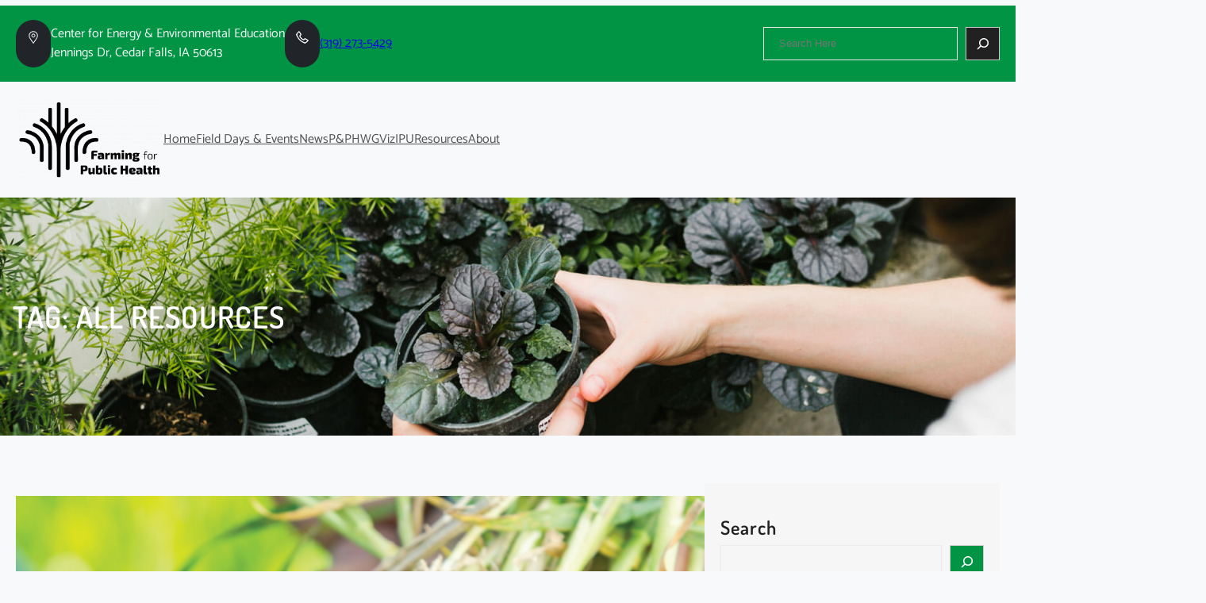

--- FILE ---
content_type: text/html; charset=UTF-8
request_url: https://farmingforpublichealth.org/tag/all-resources/
body_size: 26340
content:
<!DOCTYPE html>
<html lang="en-US">
<head>
	<meta charset="UTF-8" />
	<style>:root,::before,::after{--mec-color-skin: #0aad80;--mec-color-skin-rgba-1: rgba(10,173,128,.25);--mec-color-skin-rgba-2: rgba(10,173,128,.5);--mec-color-skin-rgba-3: rgba(10,173,128,.75);--mec-color-skin-rgba-4: rgba(10,173,128,.11);--mec-container-normal-width: 1196px;--mec-container-large-width: 1690px;--mec-title-color: #1e73be;--mec-title-color-hover: #8224e3;--mec-content-color: #000000;--mec-fes-main-color: #40d9f1;--mec-fes-main-color-rgba-1: rgba(64, 217, 241, 0.12);--mec-fes-main-color-rgba-2: rgba(64, 217, 241, 0.23);--mec-fes-main-color-rgba-3: rgba(64, 217, 241, 0.03);--mec-fes-main-color-rgba-4: rgba(64, 217, 241, 0.3);--mec-fes-main-color-rgba-5: rgb(64 217 241 / 7%);--mec-fes-main-color-rgba-6: rgba(64, 217, 241, 0.2);--mec-fluent-main-color: #ade7ff;--mec-fluent-main-color-rgba-1: rgba(173, 231, 255, 0.3);--mec-fluent-main-color-rgba-2: rgba(173, 231, 255, 0.8);--mec-fluent-main-color-rgba-3: rgba(173, 231, 255, 0.1);--mec-fluent-main-color-rgba-4: rgba(173, 231, 255, 0.2);--mec-fluent-main-color-rgba-5: rgba(173, 231, 255, 0.7);--mec-fluent-main-color-rgba-6: rgba(173, 231, 255, 0.7);--mec-fluent-bold-color: #00acf8;--mec-fluent-bg-hover-color: #ebf9ff;--mec-fluent-bg-color: #f5f7f8;--mec-fluent-second-bg-color: #d6eef9;}.mec-wrap, .mec-wrap div:not([class^="elementor-"]), .lity-container, .mec-wrap h1, .mec-wrap h2, .mec-wrap h3, .mec-wrap h4, .mec-wrap h5, .mec-wrap h6, .entry-content .mec-wrap h1, .entry-content .mec-wrap h2, .entry-content .mec-wrap h3, .entry-content .mec-wrap h4, .entry-content .mec-wrap h5, .entry-content .mec-wrap h6, .mec-wrap .mec-totalcal-box input[type="submit"], .mec-wrap .mec-totalcal-box .mec-totalcal-view span, .mec-agenda-event-title a, .lity-content .mec-events-meta-group-booking select, .lity-content .mec-book-ticket-variation h5, .lity-content .mec-events-meta-group-booking input[type="number"], .lity-content .mec-events-meta-group-booking input[type="text"], .lity-content .mec-events-meta-group-booking input[type="email"],.mec-organizer-item a, .mec-single-event .mec-events-meta-group-booking ul.mec-book-tickets-container li.mec-book-ticket-container label{ font-family: "Montserrat", -apple-system, BlinkMacSystemFont, "Segoe UI", Roboto, sans-serif;}.mec-event-content p, .mec-search-bar-result .mec-event-detail{ font-family: Roboto, sans-serif;} .mec-wrap .mec-totalcal-box input, .mec-wrap .mec-totalcal-box select, .mec-checkboxes-search .mec-searchbar-category-wrap, .mec-wrap .mec-totalcal-box .mec-totalcal-view span{ font-family: "Roboto", Helvetica, Arial, sans-serif; }.mec-event-grid-modern .event-grid-modern-head .mec-event-day, .mec-event-list-minimal .mec-time-details, .mec-event-list-minimal .mec-event-detail, .mec-event-list-modern .mec-event-detail, .mec-event-grid-minimal .mec-time-details, .mec-event-grid-minimal .mec-event-detail, .mec-event-grid-simple .mec-event-detail, .mec-event-cover-modern .mec-event-place, .mec-event-cover-clean .mec-event-place, .mec-calendar .mec-event-article .mec-localtime-details div, .mec-calendar .mec-event-article .mec-event-detail, .mec-calendar.mec-calendar-daily .mec-calendar-d-top h2, .mec-calendar.mec-calendar-daily .mec-calendar-d-top h3, .mec-toggle-item-col .mec-event-day, .mec-weather-summary-temp{ font-family: "Roboto", sans-serif; } .mec-fes-form, .mec-fes-list, .mec-fes-form input, .mec-event-date .mec-tooltip .box, .mec-event-status .mec-tooltip .box, .ui-datepicker.ui-widget, .mec-fes-form button[type="submit"].mec-fes-sub-button, .mec-wrap .mec-timeline-events-container p, .mec-wrap .mec-timeline-events-container h4, .mec-wrap .mec-timeline-events-container div, .mec-wrap .mec-timeline-events-container a, .mec-wrap .mec-timeline-events-container span{ font-family: -apple-system, BlinkMacSystemFont, "Segoe UI", Roboto, sans-serif !important; }</style><meta name="viewport" content="width=device-width, initial-scale=1" />
		    <!-- PVC Template -->
    <script type="text/template" id="pvc-stats-view-template">
    <i class="pvc-stats-icon medium" aria-hidden="true"><svg aria-hidden="true" focusable="false" data-prefix="far" data-icon="chart-bar" role="img" xmlns="http://www.w3.org/2000/svg" viewBox="0 0 512 512" class="svg-inline--fa fa-chart-bar fa-w-16 fa-2x"><path fill="currentColor" d="M396.8 352h22.4c6.4 0 12.8-6.4 12.8-12.8V108.8c0-6.4-6.4-12.8-12.8-12.8h-22.4c-6.4 0-12.8 6.4-12.8 12.8v230.4c0 6.4 6.4 12.8 12.8 12.8zm-192 0h22.4c6.4 0 12.8-6.4 12.8-12.8V140.8c0-6.4-6.4-12.8-12.8-12.8h-22.4c-6.4 0-12.8 6.4-12.8 12.8v198.4c0 6.4 6.4 12.8 12.8 12.8zm96 0h22.4c6.4 0 12.8-6.4 12.8-12.8V204.8c0-6.4-6.4-12.8-12.8-12.8h-22.4c-6.4 0-12.8 6.4-12.8 12.8v134.4c0 6.4 6.4 12.8 12.8 12.8zM496 400H48V80c0-8.84-7.16-16-16-16H16C7.16 64 0 71.16 0 80v336c0 17.67 14.33 32 32 32h464c8.84 0 16-7.16 16-16v-16c0-8.84-7.16-16-16-16zm-387.2-48h22.4c6.4 0 12.8-6.4 12.8-12.8v-70.4c0-6.4-6.4-12.8-12.8-12.8h-22.4c-6.4 0-12.8 6.4-12.8 12.8v70.4c0 6.4 6.4 12.8 12.8 12.8z" class=""></path></svg></i>
	 <%= total_view %> total views	<% if ( today_view > 0 ) { %>
		<span class="views_today">,  <%= today_view %> views today</span>
	<% } %>
	</span>
	</script>
		    <meta name='robots' content='max-image-preview:large' />
<title>All Resources &#8211; Farming for Public Health</title>
<link rel='dns-prefetch' href='//fonts.googleapis.com' />
<link rel="alternate" type="application/rss+xml" title="Farming for Public Health &raquo; Feed" href="https://farmingforpublichealth.org/feed/" />
<link rel="alternate" type="application/rss+xml" title="Farming for Public Health &raquo; Comments Feed" href="https://farmingforpublichealth.org/comments/feed/" />
<link rel="alternate" type="application/rss+xml" title="Farming for Public Health &raquo; All Resources Tag Feed" href="https://farmingforpublichealth.org/tag/all-resources/feed/" />
		<!-- This site uses the Google Analytics by MonsterInsights plugin v9.11.1 - Using Analytics tracking - https://www.monsterinsights.com/ -->
		<!-- Note: MonsterInsights is not currently configured on this site. The site owner needs to authenticate with Google Analytics in the MonsterInsights settings panel. -->
					<!-- No tracking code set -->
				<!-- / Google Analytics by MonsterInsights -->
		<style id='wp-img-auto-sizes-contain-inline-css'>
img:is([sizes=auto i],[sizes^="auto," i]){contain-intrinsic-size:3000px 1500px}
/*# sourceURL=wp-img-auto-sizes-contain-inline-css */
</style>
<link rel='stylesheet' id='wp-block-image-css' href='https://farmingforpublichealth.org/wp-includes/blocks/image/style.min.css?ver=6.9' media='all' />
<style id='wp-block-image-theme-inline-css'>
:root :where(.wp-block-image figcaption){color:#555;font-size:13px;text-align:center}.is-dark-theme :root :where(.wp-block-image figcaption){color:#ffffffa6}.wp-block-image{margin:0 0 1em}
/*# sourceURL=https://farmingforpublichealth.org/wp-includes/blocks/image/theme.min.css */
</style>
<style id='tw-block-image-inline-css'>
.wp-block-image.is-style-tw-rounded-corners img{border-radius:var(--tw-block-rounded)}.wp-block-image.is-style-tw-border img{border:1px solid var(--tw-block-border-color)}.wp-block-image.is-style-tw-shadow img{box-shadow:var(--tw-block-shadow)}.wp-block-image.is-style-tw-hard-shadow img{box-shadow:var(--tw-block-hard-shadow)}.is-style-tw-frame .aligncenter > figcaption,.wp-block-image.is-style-tw-frame.is-resized > figcaption{display:block}.wp-block-image.tw-caption-large figcaption{font-size:inherit}.wp-block-image.aligncenter{margin-inline:auto}.wp-block-image[style*="--shape"] img{-webkit-clip-path:var(--shape);clip-path:var(--shape)}
/*# sourceURL=https://farmingforpublichealth.org/wp-content/plugins/twentig/dist/blocks/image/style.css */
</style>
<style id='wp-block-group-inline-css'>
.wp-block-group{box-sizing:border-box}:where(.wp-block-group.wp-block-group-is-layout-constrained){position:relative}
/*# sourceURL=https://farmingforpublichealth.org/wp-includes/blocks/group/style.min.css */
</style>
<style id='wp-block-group-theme-inline-css'>
:where(.wp-block-group.has-background){padding:1.25em 2.375em}
/*# sourceURL=https://farmingforpublichealth.org/wp-includes/blocks/group/theme.min.css */
</style>
<style id='wp-block-paragraph-inline-css'>
.is-small-text{font-size:.875em}.is-regular-text{font-size:1em}.is-large-text{font-size:2.25em}.is-larger-text{font-size:3em}.has-drop-cap:not(:focus):first-letter{float:left;font-size:8.4em;font-style:normal;font-weight:100;line-height:.68;margin:.05em .1em 0 0;text-transform:uppercase}body.rtl .has-drop-cap:not(:focus):first-letter{float:none;margin-left:.1em}p.has-drop-cap.has-background{overflow:hidden}:root :where(p.has-background){padding:1.25em 2.375em}:where(p.has-text-color:not(.has-link-color)) a{color:inherit}p.has-text-align-left[style*="writing-mode:vertical-lr"],p.has-text-align-right[style*="writing-mode:vertical-rl"]{rotate:180deg}
/*# sourceURL=https://farmingforpublichealth.org/wp-includes/blocks/paragraph/style.min.css */
</style>
<style id='wp-block-search-inline-css'>
.wp-block-search__button{margin-left:10px;word-break:normal}.wp-block-search__button.has-icon{line-height:0}.wp-block-search__button svg{height:1.25em;min-height:24px;min-width:24px;width:1.25em;fill:currentColor;vertical-align:text-bottom}:where(.wp-block-search__button){border:1px solid #ccc;padding:6px 10px}.wp-block-search__inside-wrapper{display:flex;flex:auto;flex-wrap:nowrap;max-width:100%}.wp-block-search__label{width:100%}.wp-block-search.wp-block-search__button-only .wp-block-search__button{box-sizing:border-box;display:flex;flex-shrink:0;justify-content:center;margin-left:0;max-width:100%}.wp-block-search.wp-block-search__button-only .wp-block-search__inside-wrapper{min-width:0!important;transition-property:width}.wp-block-search.wp-block-search__button-only .wp-block-search__input{flex-basis:100%;transition-duration:.3s}.wp-block-search.wp-block-search__button-only.wp-block-search__searchfield-hidden,.wp-block-search.wp-block-search__button-only.wp-block-search__searchfield-hidden .wp-block-search__inside-wrapper{overflow:hidden}.wp-block-search.wp-block-search__button-only.wp-block-search__searchfield-hidden .wp-block-search__input{border-left-width:0!important;border-right-width:0!important;flex-basis:0;flex-grow:0;margin:0;min-width:0!important;padding-left:0!important;padding-right:0!important;width:0!important}:where(.wp-block-search__input){appearance:none;border:1px solid #949494;flex-grow:1;font-family:inherit;font-size:inherit;font-style:inherit;font-weight:inherit;letter-spacing:inherit;line-height:inherit;margin-left:0;margin-right:0;min-width:3rem;padding:8px;text-decoration:unset!important;text-transform:inherit}:where(.wp-block-search__button-inside .wp-block-search__inside-wrapper){background-color:#fff;border:1px solid #949494;box-sizing:border-box;padding:4px}:where(.wp-block-search__button-inside .wp-block-search__inside-wrapper) .wp-block-search__input{border:none;border-radius:0;padding:0 4px}:where(.wp-block-search__button-inside .wp-block-search__inside-wrapper) .wp-block-search__input:focus{outline:none}:where(.wp-block-search__button-inside .wp-block-search__inside-wrapper) :where(.wp-block-search__button){padding:4px 8px}.wp-block-search.aligncenter .wp-block-search__inside-wrapper{margin:auto}.wp-block[data-align=right] .wp-block-search.wp-block-search__button-only .wp-block-search__inside-wrapper{float:right}
/*# sourceURL=https://farmingforpublichealth.org/wp-includes/blocks/search/style.min.css */
</style>
<style id='wp-block-search-theme-inline-css'>
.wp-block-search .wp-block-search__label{font-weight:700}.wp-block-search__button{border:1px solid #ccc;padding:.375em .625em}
/*# sourceURL=https://farmingforpublichealth.org/wp-includes/blocks/search/theme.min.css */
</style>
<style id='tw-block-search-inline-css'>
.wp-block-search:not(.wp-block-search__button-inside).is-style-tw-underline .wp-block-search__input{border:none;border-bottom:1px solid var(--tw-block-border-color);border-top:1px solid transparent!important}.wp-block-search.wp-block-search__button-inside.is-style-tw-underline .wp-block-search__inside-wrapper{border:none;border-bottom:1px solid var(--tw-block-border-color);padding:0}.wp-block-search.is-style-tw-underline .wp-block-search__input{background:transparent;color:currentcolor;padding-inline-start:0;border-radius:0}.wp-block-search.is-style-tw-underline .wp-block-search__input:focus{outline:none}.wp-block-search__button-inside.is-style-tw-underline.wp-block-search__icon-button .wp-block-search__button:not(.has-background){padding:0;background:transparent;color:currentcolor;border:0}.wp-block-search__button-only.is-style-tw-underline .wp-block-search__button:not(.has-background){background:transparent;color:currentcolor}.wp-block-search__searchfield-hidden .wp-block-search__inside-wrapper{width:auto!important}
/*# sourceURL=https://farmingforpublichealth.org/wp-content/plugins/twentig/dist/blocks/search/style.css */
</style>
<style id='wp-block-site-logo-inline-css'>
.wp-block-site-logo{box-sizing:border-box;line-height:0}.wp-block-site-logo a{display:inline-block;line-height:0}.wp-block-site-logo.is-default-size img{height:auto;width:120px}.wp-block-site-logo img{height:auto;max-width:100%}.wp-block-site-logo a,.wp-block-site-logo img{border-radius:inherit}.wp-block-site-logo.aligncenter{margin-left:auto;margin-right:auto;text-align:center}:root :where(.wp-block-site-logo.is-style-rounded){border-radius:9999px}
/*# sourceURL=https://farmingforpublichealth.org/wp-includes/blocks/site-logo/style.min.css */
</style>
<style id='wp-block-navigation-link-inline-css'>
.wp-block-navigation .wp-block-navigation-item__label{overflow-wrap:break-word}.wp-block-navigation .wp-block-navigation-item__description{display:none}.link-ui-tools{outline:1px solid #f0f0f0;padding:8px}.link-ui-block-inserter{padding-top:8px}.link-ui-block-inserter__back{margin-left:8px;text-transform:uppercase}
/*# sourceURL=https://farmingforpublichealth.org/wp-includes/blocks/navigation-link/style.min.css */
</style>
<link rel='stylesheet' id='wp-block-navigation-css' href='https://farmingforpublichealth.org/wp-includes/blocks/navigation/style.min.css?ver=6.9' media='all' />
<style id='tw-block-navigation-inline-css'>
.tw-icon-large button:where(.wp-block-navigation__responsive-container-close,.wp-block-navigation__responsive-container-open) svg,.tw-icon-medium button:where(.wp-block-navigation__responsive-container-close,.wp-block-navigation__responsive-container-open) svg{width:32px;height:32px}.wp-block-navigation.tw-icon-medium button:is(.wp-block-navigation__responsive-container-open,.wp-block-navigation__responsive-container-close){font-size:1.25rem}.wp-block-navigation.tw-icon-large button:is(.wp-block-navigation__responsive-container-open,.wp-block-navigation__responsive-container-close){font-size:1.5rem}@media (min-width:600px) and (max-width:767px){.wp-block-navigation__responsive-container-open:not(.always-shown){display:flex}.wp-block-navigation__responsive-container:not(.hidden-by-default):not(.is-menu-open){display:none}}.wp-block-navigation:where(.tw-break-tablet,.tw-break-tablet-lg) .wp-block-navigation__responsive-container:not(.is-menu-open){display:none}.wp-block-navigation:where(.tw-break-tablet,.tw-break-tablet-lg) .wp-block-navigation__responsive-container-open{display:flex}@media (min-width:1024px){.tw-break-tablet .wp-block-navigation__responsive-container:not(.is-menu-open){display:flex}.tw-break-tablet .wp-block-navigation__responsive-container-open{display:none}.tw-icon-large button:where(.wp-block-navigation__responsive-container-close,.wp-block-navigation__responsive-container-open) svg{width:40px;height:40px}}@media (min-width:1200px){.tw-break-tablet-lg .wp-block-navigation__responsive-container:not(.is-menu-open){display:flex}.tw-break-tablet-lg .wp-block-navigation__responsive-container-open{display:none}}.is-content-justification-space-between > .wp-block-navigation:last-child .wp-block-navigation__responsive-container-open{margin-inline-start:auto}.wp-block-navigation:not(.is-vertical):not(.is-responsive) :is(.wp-block-page-list,.wp-block-navigation__container, .wp-block-navigation__responsive-container-content){row-gap:12px}.wp-block-navigation:is(.tw-nav-active-none,.tw-nav-active-opacity-down,.tw-nav-active-opacity-up,.tw-nav-active-primary-color) .current-menu-item > a:not(:hover),.wp-block-navigation:is(.tw-nav-hover-none,.tw-nav-hover-opacity-up,.tw-nav-hover-opacity-down,.tw-nav-hover-primary-color) li a:hover{text-decoration:none}.wp-block-navigation.tw-nav-active-opacity-up .current-menu-item > a,.wp-block-navigation.tw-nav-hover-opacity-up li a:hover,.wp-block-navigation:where(.tw-nav-hover-opacity-down,.tw-nav-hover-opacity-up) .wp-block-social-links:not(.is-style-logos-only) a{opacity:1}.wp-block-navigation.tw-nav-active-opacity-down .current-menu-item > a,.wp-block-navigation.tw-nav-hover-opacity-down li a:hover,.wp-block-navigation:is(.tw-nav-hover-opacity-up,.tw-nav-active-opacity-up) li a{opacity:0.7}.wp-block-navigation:is(.tw-nav-hover-opacity-up,.tw-nav-hover-opacity-down) .wp-block-navigation-item__description{opacity:1}.wp-block-navigation.tw-nav-active-primary-color li.current-menu-item > a,.wp-block-navigation.tw-nav-hover-primary-color li a:hover{color:var(--wp--preset--color--accent,var(--wp--preset--color--accent-1,var(--wp--preset--color--primary)))}.wp-block-navigation.tw-nav-active-underline li.current-menu-item > a,.wp-block-navigation.tw-nav-hover-underline li a:hover{text-decoration-line:underline;text-decoration-style:solid;text-underline-offset:auto}.wp-block-navigation.tw-nav-active-border li.current-menu-item > a,.wp-block-navigation.tw-nav-hover-border li a:hover{text-decoration-line:underline;text-decoration-style:solid;text-underline-offset:min(0.5em,16px);text-decoration-thickness:1px}.wp-block-navigation.tw-nav-active-thick-border li.current-menu-item > a,.wp-block-navigation.tw-nav-hover-thick-border li a:hover{text-decoration-line:underline;text-decoration-style:solid;text-underline-offset:min(0.5em,16px);text-decoration-thickness:2px!important}.wp-block-navigation.tw-nav-hover-box :where(.is-menu-open,.wp-block-navigation__submenu-container) li a{position:relative}.wp-block-navigation.tw-nav-active-box .current-menu-item > a::before,.wp-block-navigation.tw-nav-hover-box li > a:hover::before{content:"";display:block;position:absolute;inset:0;background-color:currentcolor;opacity:0.1;border-radius:8px}:is(.tw-nav-hover-box,.tw-nav-active-box) .wp-block-navigation__container > li > a::before{margin:-4px -10px}.wp-block-navigation.tw-nav-active-box li.current-menu-item > a,.wp-block-navigation.tw-nav-hover-box li a:hover{text-decoration:none}.wp-block-navigation__submenu-container.has-background{padding:0}
/*# sourceURL=https://farmingforpublichealth.org/wp-content/plugins/twentig/dist/blocks/navigation/style.css */
</style>
<style id='wp-block-template-part-theme-inline-css'>
:root :where(.wp-block-template-part.has-background){margin-bottom:0;margin-top:0;padding:1.25em 2.375em}
/*# sourceURL=https://farmingforpublichealth.org/wp-includes/blocks/template-part/theme.min.css */
</style>
<style id='wp-block-query-title-inline-css'>
.wp-block-query-title{box-sizing:border-box}
/*# sourceURL=https://farmingforpublichealth.org/wp-includes/blocks/query-title/style.min.css */
</style>
<link rel='stylesheet' id='wp-block-cover-css' href='https://farmingforpublichealth.org/wp-includes/blocks/cover/style.min.css?ver=6.9' media='all' />
<style id='tw-block-cover-inline-css'>
.wp-block-cover.is-style-tw-shadow{box-shadow:var(--tw-block-shadow)}.wp-block-cover.is-style-tw-hard-shadow{box-shadow:var(--tw-block-hard-shadow)}.wp-block-cover.is-style-tw-rounded-corners{border-radius:var(--tw-block-rounded);overflow:hidden}.wp-block-cover.is-style-rounded{border-radius:9999px;overflow:hidden}.wp-block-cover.is-style-tw-border-inner::after{content:"";position:absolute;inset:10px;border:2px solid #fff;z-index:1;pointer-events:none;min-height:auto}.wp-block-cover.has-custom-content-position .wp-block-cover__inner-container{max-width:100%}.tw-content-width-100 .wp-block-cover__inner-container{width:100%!important}.wp-block-cover.tw-hover-opacity :is(.wp-block-cover__background,.wp-block-cover__gradient-background),.wp-block-cover.tw-hover-opacity::before{transition:opacity 0.2s}.tw-hover-opacity.has-background-dim:hover::before,.tw-hover-opacity:where(:hover,:focus-within) :is(.wp-block-cover__background,.wp-block-cover__gradient-background).has-background-dim{opacity:0.65!important}.tw-hover-opacity:where(:hover,:focus-within) :is(.wp-block-cover__background,.wp-block-cover__gradient-background):is(.has-background-dim-0,.has-background-dim-10){opacity:0.2!important}.tw-hover-opacity:is(.has-background-dim-10,.has-background-dim-20,.has-background-dim-30):hover::before,.tw-hover-opacity:where(:hover,:focus-within) :is(.wp-block-cover__background,.wp-block-cover__gradient-background):is(.has-background-dim-20,.has-background-dim-30){opacity:0.4!important}.tw-hover-opacity:where(:hover,:focus-within) :is(.wp-block-cover__background,.wp-block-cover__gradient-background).has-background-dim-100{opacity:0.5!important}.tw-hover-show-text-alt .wp-block-cover__inner-container{opacity:0;transition:opacity 0.3s}.tw-hover-show-text-alt:not(:hover):not(:focus-within) :is(.wp-block-cover__background,.wp-block-cover__gradient-background){opacity:0!important}.tw-hover-hide-text :is(.wp-block-cover__inner-container,.wp-block-cover__background,.wp-block-cover__gradient-background){transition:opacity 0.3s}.tw-hover-hide-text:where(:hover,:focus-within) :is(.wp-block-cover__inner-container,.wp-block-cover__background,.wp-block-cover__gradient-background),.tw-stretched-link:where(:hover,:focus-within) .tw-hover-hide-text :where(.wp-block-cover__inner-container,.wp-block-cover__background){opacity:0!important}.tw-hover-hide-text:focus-within{outline:5px auto -webkit-focus-ring-color}.wp-block-cover.tw-hover-zoom{overflow:hidden}.wp-block-cover.tw-hover-zoom img{transition:transform 0.4s}.tw-stretched-link:where(:hover,:focus-within) .tw-hover-zoom img,.wp-block-cover.tw-hover-zoom:where(:hover,:focus-within) img{transform:scale(1.05)}.wp-block-cover.tw-stretched-link .wp-block-cover__inner-container{pointer-events:none;position:static;z-index:1}.wp-block-group.tw-stretched-link .wp-block-cover{pointer-events:none;z-index:2}.tw-stretched-link:is(.wp-block-cover,.wp-block-group) .wp-block-cover__inner-container a,.tw-stretched-link:is(.wp-block-cover,.wp-block-group) .wp-block-cover__inner-container button{pointer-events:auto}.wp-block-cover:is(.tw-hover-show-text,.tw-hover-show-text-alt) a{text-decoration:none}@media (hover:none){.tw-hover-show-text-alt :is(.wp-block-cover__background,.wp-block-cover__gradient-background){opacity:0!important}.wp-block-cover.tw-hover-show-text-alt a{-webkit-tap-highlight-color:transparent}}@media (hover:hover){.tw-hover-show-text :is(.wp-block-cover__background,.wp-block-cover__gradient-background),.tw-hover-show-text-alt :is(.wp-block-cover__background,.wp-block-cover__gradient-background),.tw-hover-show-text.is-style-tw-border-inner::after,.tw-hover-show-text::before{transition:opacity 0.3s}.tw-hover-show-text.is-style-tw-border-inner:not(:hover):not(:focus-within)::after,.tw-hover-show-text:not(:hover):not(:focus-within) :is(.wp-block-cover__background,.wp-block-cover__gradient-background),.tw-hover-show-text:not(:hover):not(:focus-within)::before{opacity:0!important}.tw-hover-show-text .wp-block-cover__inner-container{opacity:0;transition:opacity 0.3s}.tw-hover-show-text-alt:where(:hover,:focus-within) .wp-block-cover__inner-container,.tw-hover-show-text:where(:hover,:focus-within) .wp-block-cover__inner-container,.tw-stretched-link:is(:hover,:focus-within) :is(.tw-hover-show-text,.tw-hover-show-text-alt) :is(.wp-block-cover__background,.wp-block-cover__inner-container){opacity:1!important}}.wp-block-cover[class*="tw-ratio"]{min-height:auto!important}.wp-block-cover.tw-ratio-2-3{aspect-ratio:2/3}.wp-block-cover.tw-ratio-3-4{aspect-ratio:3/4}.wp-block-cover.tw-ratio-1-1{aspect-ratio:1/1}.wp-block-cover.tw-ratio-4-3{aspect-ratio:4/3}.wp-block-cover.tw-ratio-3-2{aspect-ratio:3/2}.wp-block-cover.tw-ratio-16-9{aspect-ratio:16/9}.wp-block-cover[style*="--shape"]{-webkit-clip-path:var(--shape);clip-path:var(--shape)}.wp-block-cover.tw-stack{align-items:normal!important}.wp-block-cover.tw-stack .wp-block-cover__inner-container{display:flex;flex-direction:column}
/*# sourceURL=https://farmingforpublichealth.org/wp-content/plugins/twentig/dist/blocks/cover/style.css */
</style>
<style id='wp-block-post-title-inline-css'>
.wp-block-post-title{box-sizing:border-box;word-break:break-word}.wp-block-post-title :where(a){display:inline-block;font-family:inherit;font-size:inherit;font-style:inherit;font-weight:inherit;letter-spacing:inherit;line-height:inherit;text-decoration:inherit}
/*# sourceURL=https://farmingforpublichealth.org/wp-includes/blocks/post-title/style.min.css */
</style>
<style id='wp-block-post-date-inline-css'>
.wp-block-post-date{box-sizing:border-box}
/*# sourceURL=https://farmingforpublichealth.org/wp-includes/blocks/post-date/style.min.css */
</style>
<style id='wp-block-post-excerpt-inline-css'>
:where(.wp-block-post-excerpt){box-sizing:border-box;margin-bottom:var(--wp--style--block-gap);margin-top:var(--wp--style--block-gap)}.wp-block-post-excerpt__excerpt{margin-bottom:0;margin-top:0}.wp-block-post-excerpt__more-text{margin-bottom:0;margin-top:var(--wp--style--block-gap)}.wp-block-post-excerpt__more-link{display:inline-block}
/*# sourceURL=https://farmingforpublichealth.org/wp-includes/blocks/post-excerpt/style.min.css */
</style>
<style id='wp-block-read-more-inline-css'>
.wp-block-read-more{display:block;width:fit-content}.wp-block-read-more:where(:not([style*=text-decoration])){text-decoration:none}.wp-block-read-more:where(:not([style*=text-decoration])):active,.wp-block-read-more:where(:not([style*=text-decoration])):focus{text-decoration:none}
/*# sourceURL=https://farmingforpublichealth.org/wp-includes/blocks/read-more/style.min.css */
</style>
<style id='wp-block-post-template-inline-css'>
.wp-block-post-template{list-style:none;margin-block:0;max-width:100%;padding:0}@media (max-width:767px){.wp-block-post-template.is-layout-grid{grid-template-columns:1fr}}@media (min-width:768px) and (max-width:1023px){.wp-block-post-template.is-layout-grid:where(.columns-4,.columns-5,.columns-6){grid-template-columns:repeat(2,minmax(0,1fr))}}.wp-block-post-template.is-flex-container{display:grid;gap:var(--tw-gap-y,var(--wp--style--block-gap)) var(--tw-gap-x,var(--wp--style--block-gap))}.wp-block-post-template.is-flex-container > li{margin:0;width:100%}:where(.wp-block-post-template.is-layout-flow):not(.is-flex-container) > * + *{margin-block-start:var(--tw-gap-y,var(--wp--style--block-gap))}@media (min-width:768px){.wp-block-post-template.is-flex-container{grid-template-columns:repeat(2,minmax(0,1fr))}}@media (min-width:1024px){.wp-block-post-template.columns-3.is-flex-container{grid-template-columns:repeat(3,minmax(0,1fr))}.wp-block-post-template.columns-4.is-flex-container{grid-template-columns:repeat(4,minmax(0,1fr))}.wp-block-post-template.columns-5.is-flex-container{grid-template-columns:repeat(5,minmax(0,1fr))}.wp-block-post-template.columns-6.is-flex-container{grid-template-columns:repeat(6,minmax(0,1fr))}}
/*# sourceURL=https://farmingforpublichealth.org/wp-content/plugins/twentig/dist/blocks/post-template/block.css */
</style>
<style id='tw-block-post-template-inline-css'>
.wp-block-post-template.tw-valign-top{align-items:flex-start}.wp-block-post-template.tw-valign-center{align-items:center}.wp-block-post-template.tw-valign-bottom{align-items:flex-end}@media (max-width:767px){.wp-block-post-template.is-flex-container{column-gap:min(var(--tw-gap-x,var(--wp--style--block-gap,1.25em)),20px)}.wp-block-post-template-is-layout-grid.tw-cols-small,.wp-block-post-template.is-flex-container.tw-cols-small{grid-template-columns:repeat(2,minmax(0,1fr))!important}}@media (min-width:768px){.wp-block-post-template.tw-cols-small.columns-3{grid-template-columns:repeat(3,minmax(0,1fr))}.wp-block-post-template.tw-cols-small.columns-4{grid-template-columns:repeat(4,minmax(0,1fr))}}@media (min-width:768px) and (max-width:1023px){.wp-block-post-template.tw-cols-large.columns-2{grid-template-columns:repeat(1,minmax(0,1fr))}.wp-block-post-template.tw-cols-large.columns-3{grid-template-columns:repeat(2,minmax(0,1fr))}.wp-block-post-template.tw-cols-small:is(.columns-5,.columns-6){grid-template-columns:repeat(4,minmax(0,1fr))}}@media (min-width:1024px) and (max-width:1199px){.wp-block-post-template.tw-cols-large.columns-4{grid-template-columns:repeat(3,minmax(0,1fr))}.wp-block-post-template.tw-cols-large.columns-5,.wp-block-post-template:is(.tw-cols-small,.tw-cols-large).columns-6{grid-template-columns:repeat(4,minmax(0,1fr))}}.wp-block-post-excerpt__more-text{margin-top:1em}.wp-block-query .tw-stretched-link :where(.wp-block-post-terms:not(.tw-no-link),.wp-block-post-author__name,.wp-block-read-more){position:relative;z-index:2}.wp-block-query .wp-block-post .tw-stretched-link a::after{content:none}.wp-block-query .wp-block-post .tw-stretched-link :where(.wp-block-post-title,.wp-block-post-excerpt__more-text) a::after{content:""}
/*# sourceURL=https://farmingforpublichealth.org/wp-content/plugins/twentig/dist/blocks/post-template/style.css */
</style>
<style id='wp-block-spacer-inline-css'>
.wp-block-spacer{clear:both}
/*# sourceURL=https://farmingforpublichealth.org/wp-includes/blocks/spacer/style.min.css */
</style>
<style id='wp-block-query-pagination-inline-css'>
.wp-block-query-pagination.is-content-justification-space-between>.wp-block-query-pagination-next:last-of-type{margin-inline-start:auto}.wp-block-query-pagination.is-content-justification-space-between>.wp-block-query-pagination-previous:first-child{margin-inline-end:auto}.wp-block-query-pagination .wp-block-query-pagination-previous-arrow{display:inline-block;margin-right:1ch}.wp-block-query-pagination .wp-block-query-pagination-previous-arrow:not(.is-arrow-chevron){transform:scaleX(1)}.wp-block-query-pagination .wp-block-query-pagination-next-arrow{display:inline-block;margin-left:1ch}.wp-block-query-pagination .wp-block-query-pagination-next-arrow:not(.is-arrow-chevron){transform:scaleX(1)}.wp-block-query-pagination.aligncenter{justify-content:center}
/*# sourceURL=https://farmingforpublichealth.org/wp-includes/blocks/query-pagination/style.min.css */
</style>
<style id='tw-block-query-pagination-inline-css'>
.wp-block-query-pagination :is(.is-style-tw-btn-pill,.is-style-tw-btn-square,.is-style-tw-btn-rounded){padding:0.375em 1em;border:1px solid;text-decoration:none}.wp-block-query-pagination .is-style-tw-btn-pill{border-radius:50px}.is-style-tw-rounded .page-numbers,.wp-block-query-pagination .is-style-tw-btn-rounded{border-radius:var(--tw-block-rounded-sm)}.wp-block-query-pagination :is(.is-style-tw-btn-pill,.is-style-tw-btn-square,.is-style-tw-btn-rounded):hover{opacity:0.85;text-decoration:none}.wp-block-query-pagination .has-background:where(.is-style-tw-btn-pill,.is-style-tw-btn-square,.is-style-tw-btn-rounded){border-color:transparent}.wp-block-query-pagination-numbers.is-style-tw-plain .current{text-decoration:none}.wp-block-query-pagination-numbers:where(.is-style-tw-circle,.is-style-tw-square,.is-style-tw-rounded) .page-numbers:not(.dots){width:2em;height:2em;padding:0;line-height:calc(2em - 2px);display:inline-block;text-align:center;text-decoration:none}.wp-block-query-pagination-numbers:where(.is-style-tw-circle,.is-style-tw-square,.is-style-tw-rounded) a.page-numbers:hover{text-decoration:underline;text-decoration-thickness:1px}.is-style-tw-circle .page-numbers{border-radius:50%}.wp-block-query-pagination-numbers:where(.is-style-tw-circle,.is-style-tw-square,.is-style-tw-rounded) .current{border:1px solid;text-decoration:none}.wp-block-query-pagination.has-background{padding:20px 24px}
/*# sourceURL=https://farmingforpublichealth.org/wp-content/plugins/twentig/dist/blocks/query-pagination/style.css */
</style>
<style id='wp-block-heading-inline-css'>
h1:where(.wp-block-heading).has-background,h2:where(.wp-block-heading).has-background,h3:where(.wp-block-heading).has-background,h4:where(.wp-block-heading).has-background,h5:where(.wp-block-heading).has-background,h6:where(.wp-block-heading).has-background{padding:1.25em 2.375em}h1.has-text-align-left[style*=writing-mode]:where([style*=vertical-lr]),h1.has-text-align-right[style*=writing-mode]:where([style*=vertical-rl]),h2.has-text-align-left[style*=writing-mode]:where([style*=vertical-lr]),h2.has-text-align-right[style*=writing-mode]:where([style*=vertical-rl]),h3.has-text-align-left[style*=writing-mode]:where([style*=vertical-lr]),h3.has-text-align-right[style*=writing-mode]:where([style*=vertical-rl]),h4.has-text-align-left[style*=writing-mode]:where([style*=vertical-lr]),h4.has-text-align-right[style*=writing-mode]:where([style*=vertical-rl]),h5.has-text-align-left[style*=writing-mode]:where([style*=vertical-lr]),h5.has-text-align-right[style*=writing-mode]:where([style*=vertical-rl]),h6.has-text-align-left[style*=writing-mode]:where([style*=vertical-lr]),h6.has-text-align-right[style*=writing-mode]:where([style*=vertical-rl]){rotate:180deg}
/*# sourceURL=https://farmingforpublichealth.org/wp-includes/blocks/heading/style.min.css */
</style>
<style id='wp-block-post-featured-image-inline-css'>
.wp-block-post-featured-image{margin-left:0;margin-right:0}.wp-block-post-featured-image a{display:block;height:100%}.wp-block-post-featured-image :where(img){box-sizing:border-box;height:auto;max-width:100%;vertical-align:bottom;width:100%}.wp-block-post-featured-image.alignfull img,.wp-block-post-featured-image.alignwide img{width:100%}.wp-block-post-featured-image .wp-block-post-featured-image__overlay.has-background-dim{background-color:#000;inset:0;position:absolute}.wp-block-post-featured-image{position:relative}.wp-block-post-featured-image .wp-block-post-featured-image__overlay.has-background-gradient{background-color:initial}.wp-block-post-featured-image .wp-block-post-featured-image__overlay.has-background-dim-0{opacity:0}.wp-block-post-featured-image .wp-block-post-featured-image__overlay.has-background-dim-10{opacity:.1}.wp-block-post-featured-image .wp-block-post-featured-image__overlay.has-background-dim-20{opacity:.2}.wp-block-post-featured-image .wp-block-post-featured-image__overlay.has-background-dim-30{opacity:.3}.wp-block-post-featured-image .wp-block-post-featured-image__overlay.has-background-dim-40{opacity:.4}.wp-block-post-featured-image .wp-block-post-featured-image__overlay.has-background-dim-50{opacity:.5}.wp-block-post-featured-image .wp-block-post-featured-image__overlay.has-background-dim-60{opacity:.6}.wp-block-post-featured-image .wp-block-post-featured-image__overlay.has-background-dim-70{opacity:.7}.wp-block-post-featured-image .wp-block-post-featured-image__overlay.has-background-dim-80{opacity:.8}.wp-block-post-featured-image .wp-block-post-featured-image__overlay.has-background-dim-90{opacity:.9}.wp-block-post-featured-image .wp-block-post-featured-image__overlay.has-background-dim-100{opacity:1}.wp-block-post-featured-image:where(.alignleft,.alignright){width:100%}
/*# sourceURL=https://farmingforpublichealth.org/wp-includes/blocks/post-featured-image/style.min.css */
</style>
<style id='tw-block-post-featured-image-inline-css'>
.wp-block-post-featured-image[class*="tw-img-ratio"] img{aspect-ratio:var(--tw-img-ratio);object-fit:cover}.wp-block-post-featured-image.is-style-tw-rounded-corners :where(img,span){border-radius:var(--tw-block-rounded)}.wp-block-post-featured-image.is-style-rounded :where(img,span){border-radius:9999px}.wp-block-post-featured-image.is-style-tw-frame span{margin:12px}.wp-block-post-featured-image.is-style-tw-border img{border:1px solid var(--tw-block-border-color)}.wp-block-post-featured-image.is-style-tw-shadow img{box-shadow:var(--tw-block-shadow)}.wp-block-post-featured-image.is-style-tw-hard-shadow img{box-shadow:var(--tw-block-hard-shadow)}.wp-block-post-featured-image[style*="--shape"] :where(img,span),.wp-block-post-featured-image[style*="--shape"].tw-hover-zoom{-webkit-clip-path:var(--shape);clip-path:var(--shape)}.wp-block-post-featured-image.tw-hover-fade :where(img,span){transition:opacity 0.2s}.tw-stretched-link:hover .wp-block-post-featured-image.tw-hover-fade img,.wp-block-post-featured-image.tw-hover-fade:where(:hover,:focus-within) img{opacity:0.9}.wp-block-post-featured-image.tw-hover-zoom{overflow:hidden}.wp-block-post-featured-image.tw-hover-zoom img{transition:transform 0.4s}.tw-stretched-link:hover .wp-block-post-featured-image.tw-hover-zoom img,.wp-block-post-featured-image.tw-hover-zoom:where(:hover,:focus-within) img{transform:scale(1.05)}.wp-block-post-featured-image[style*="--shape"].tw-hover-zoom img{-webkit-clip-path:none;clip-path:none}.wp-block-post-featured-image.tw-hover-overlay span{transition:opacity 0.2s}.tw-stretched-link:not(:hover):not(:focus-within) > .wp-block-post-featured-image.tw-hover-overlay span,:not(.tw-stretched-link) > .wp-block-post-featured-image.tw-hover-overlay:not(:hover):not(:focus-within) span{opacity:0}.wp-block-post-featured-image.tw-hover-radius :where(img,span){transition:border-radius 0.2s}.tw-stretched-link:hover .wp-block-post-featured-image.tw-hover-radius :where(img,span),.wp-block-post-featured-image.tw-hover-radius:where(:hover,:focus-within) :where(img,span){border-radius:40px!important}:where(.wp-block-post-featured-image) .wp-element-caption{margin-top:0.5em}.wp-block-post-featured-image .wp-element-caption a{display:unset}
/*# sourceURL=https://farmingforpublichealth.org/wp-content/plugins/twentig/dist/blocks/post-featured-image/style.css */
</style>
<style id='wp-block-columns-inline-css'>
.wp-block-columns{align-items:normal!important;box-sizing:border-box;display:flex;flex-wrap:wrap!important}.wp-block-columns.are-vertically-aligned-top{align-items:flex-start}.wp-block-columns.are-vertically-aligned-center{align-items:center}.wp-block-columns.are-vertically-aligned-bottom{align-items:flex-end}@media (min-width:768px){.wp-block-columns{flex-wrap:nowrap!important}.wp-block-columns:not(.is-not-stacked-on-mobile) > .wp-block-column{flex-basis:0;flex-grow:1}.wp-block-columns:not(.is-not-stacked-on-mobile) > .wp-block-column[style*="flex-basis"]{flex-grow:0}}.wp-block-columns.is-not-stacked-on-mobile{flex-wrap:nowrap!important}.wp-block-columns.is-not-stacked-on-mobile > .wp-block-column{flex-basis:0;flex-grow:1}.wp-block-columns.is-not-stacked-on-mobile > .wp-block-column[style*="flex-basis"]{flex-grow:0}@media (max-width:767px){.wp-block-columns:not(.is-not-stacked-on-mobile):not(.tw-cols-stack-sm-2) > .wp-block-column{flex-basis:100%!important}.wp-block-columns.tw-cols-stack-sm-2{display:grid;grid-template-columns:repeat(2,minmax(0,1fr))}}.wp-block-column{flex-grow:1;min-width:0;word-break:break-word;overflow-wrap:break-word}.wp-block-column.is-vertically-aligned-top{align-self:flex-start;width:100%}.wp-block-column.is-vertically-aligned-center{align-self:center;width:100%}.wp-block-column.is-vertically-aligned-bottom{align-self:flex-end;width:100%}@media (min-width:768px) and (max-width:1023px){.wp-block-columns.tw-cols-stack-md-2:not(.tw-justify-center){display:grid;grid-template-columns:repeat(2,minmax(0,1fr))}.wp-block-columns.tw-cols-stack-md-2.tw-justify-center{flex-wrap:wrap!important}.wp-block-columns.tw-cols-stack-md-2.tw-justify-center > .wp-block-column{flex-basis:calc(50% - 16px);flex-grow:0}}@media (max-width:1023px){.wp-block-columns.tw-cols-stack-md{flex-wrap:wrap!important}.wp-block-columns.tw-cols-stack-md > .wp-block-column{flex-basis:100%!important}body .wp-block-columns.tw-large-gap{column-gap:32px}}
/*# sourceURL=https://farmingforpublichealth.org/wp-content/plugins/twentig/dist/blocks/columns/block.css */
</style>
<style id='tw-block-columns-inline-css'>
.is-style-tw-col-shadow,.wp-block-column.is-style-tw-shadow{box-shadow:var(--tw-block-shadow)}.is-style-tw-col-hard-shadow,.wp-block-column.is-style-tw-hard-shadow{box-shadow:var(--tw-block-hard-shadow)}:where(.is-style-tw-col-shadow,.is-style-tw-col-hard-shadow){background-color:#fff;color:#000}.is-style-tw-col-border-top{border-style:none;border-top:1px solid;padding-top:24px}.tw-stretched-blocks > .wp-block-column,.wp-block-column.tw-stack{display:flex;flex-direction:column}.tw-stretched-blocks > .wp-block-column > :is(.wp-block-image,.wp-block-post-featured-image,.wp-block-group:only-child,.wp-block-cover,.wp-block-columns,.wp-block-gallery){flex-grow:1}.tw-stretched-blocks > .wp-block-column > :is(.wp-block-image,.wp-block-post-featured-image) img{min-height:100%;object-fit:cover}.tw-stretched-blocks > .wp-block-column > :is(.wp-block-image,.wp-block-post-featured-image) a{height:100%}.wp-block-columns[style*="radius"]{overflow:hidden}
/*# sourceURL=https://farmingforpublichealth.org/wp-content/plugins/twentig/dist/blocks/columns/style.css */
</style>
<style id='wp-block-categories-inline-css'>
.wp-block-categories{box-sizing:border-box}.wp-block-categories.alignleft{margin-right:2em}.wp-block-categories.alignright{margin-left:2em}.wp-block-categories.wp-block-categories-dropdown.aligncenter{text-align:center}.wp-block-categories .wp-block-categories__label{display:block;width:100%}
/*# sourceURL=https://farmingforpublichealth.org/wp-includes/blocks/categories/style.min.css */
</style>
<style id='wp-block-archives-inline-css'>
.wp-block-archives{box-sizing:border-box}.wp-block-archives-dropdown label{display:block}
/*# sourceURL=https://farmingforpublichealth.org/wp-includes/blocks/archives/style.min.css */
</style>
<style id='wp-block-tag-cloud-inline-css'>
.wp-block-tag-cloud{box-sizing:border-box}.wp-block-tag-cloud.aligncenter{justify-content:center;text-align:center}.wp-block-tag-cloud a{display:inline-block;margin-right:5px}.wp-block-tag-cloud span{display:inline-block;margin-left:5px;text-decoration:none}:root :where(.wp-block-tag-cloud.is-style-outline){display:flex;flex-wrap:wrap;gap:1ch}:root :where(.wp-block-tag-cloud.is-style-outline a){border:1px solid;font-size:unset!important;margin-right:0;padding:1ch 2ch;text-decoration:none!important}
/*# sourceURL=https://farmingforpublichealth.org/wp-includes/blocks/tag-cloud/style.min.css */
</style>
<style id='tw-block-tag-cloud-inline-css'>
.wp-block-tag-cloud:where(.is-style-tw-outline-pill,.is-style-tw-outline-rounded,.is-style-tw-plain){display:flex;flex-wrap:wrap;gap:12px}.wp-block-tag-cloud:where(.is-style-tw-outline-pill,.is-style-tw-outline-rounded,.is-style-tw-plain,.is-style-tw-list) a{margin-inline:0;font-size:unset!important}.wp-block-tag-cloud:where(.is-style-tw-outline-pill,.is-style-tw-outline-rounded) a{border:1px solid;padding:1ch 2ch;text-decoration:none!important;border-radius:100px}.wp-block-tag-cloud.is-style-tw-outline-rounded a{border-radius:var(--tw-block-rounded-sm)}.wp-block-tag-cloud.is-style-outline{gap:12px}.wp-block-tag-cloud.is-style-tw-list{display:flex;flex-direction:column;gap:4px}.wp-block-tag-cloud.tw-large-gap{gap:12px 24px}.wp-block-tag-cloud span{margin-inline-start:0.2em}.wp-block-tag-cloud.tw-count-lighter span{opacity:0.7}.wp-block-tag-cloud.tw-count-sup span{vertical-align:super;font-size:max(0.625em,10px)}
/*# sourceURL=https://farmingforpublichealth.org/wp-content/plugins/twentig/dist/blocks/tag-cloud/style.css */
</style>
<style id='wp-block-button-inline-css'>
.wp-block-button__link{align-content:center;box-sizing:border-box;cursor:pointer;display:inline-block;height:100%;text-align:center;word-break:break-word}.wp-block-button__link.aligncenter{text-align:center}.wp-block-button__link.alignright{text-align:right}:where(.wp-block-button__link){border-radius:9999px;box-shadow:none;padding:calc(.667em + 2px) calc(1.333em + 2px);text-decoration:none}.wp-block-button[style*=text-decoration] .wp-block-button__link{text-decoration:inherit}.wp-block-buttons>.wp-block-button.has-custom-width{max-width:none}.wp-block-buttons>.wp-block-button.has-custom-width .wp-block-button__link{width:100%}.wp-block-buttons>.wp-block-button.has-custom-font-size .wp-block-button__link{font-size:inherit}.wp-block-buttons>.wp-block-button.wp-block-button__width-25{width:calc(25% - var(--wp--style--block-gap, .5em)*.75)}.wp-block-buttons>.wp-block-button.wp-block-button__width-50{width:calc(50% - var(--wp--style--block-gap, .5em)*.5)}.wp-block-buttons>.wp-block-button.wp-block-button__width-75{width:calc(75% - var(--wp--style--block-gap, .5em)*.25)}.wp-block-buttons>.wp-block-button.wp-block-button__width-100{flex-basis:100%;width:100%}.wp-block-buttons.is-vertical>.wp-block-button.wp-block-button__width-25{width:25%}.wp-block-buttons.is-vertical>.wp-block-button.wp-block-button__width-50{width:50%}.wp-block-buttons.is-vertical>.wp-block-button.wp-block-button__width-75{width:75%}.wp-block-button.is-style-squared,.wp-block-button__link.wp-block-button.is-style-squared{border-radius:0}.wp-block-button.no-border-radius,.wp-block-button__link.no-border-radius{border-radius:0!important}:root :where(.wp-block-button .wp-block-button__link.is-style-outline),:root :where(.wp-block-button.is-style-outline>.wp-block-button__link){border:2px solid;padding:.667em 1.333em}:root :where(.wp-block-button .wp-block-button__link.is-style-outline:not(.has-text-color)),:root :where(.wp-block-button.is-style-outline>.wp-block-button__link:not(.has-text-color)){color:currentColor}:root :where(.wp-block-button .wp-block-button__link.is-style-outline:not(.has-background)),:root :where(.wp-block-button.is-style-outline>.wp-block-button__link:not(.has-background)){background-color:initial;background-image:none}
/*# sourceURL=https://farmingforpublichealth.org/wp-includes/blocks/button/style.min.css */
</style>
<style id='wp-block-buttons-inline-css'>
.wp-block-buttons{box-sizing:border-box}.wp-block-buttons.is-vertical{flex-direction:column}.wp-block-buttons.is-vertical>.wp-block-button:last-child{margin-bottom:0}.wp-block-buttons>.wp-block-button{display:inline-block;margin:0}.wp-block-buttons.is-content-justification-left{justify-content:flex-start}.wp-block-buttons.is-content-justification-left.is-vertical{align-items:flex-start}.wp-block-buttons.is-content-justification-center{justify-content:center}.wp-block-buttons.is-content-justification-center.is-vertical{align-items:center}.wp-block-buttons.is-content-justification-right{justify-content:flex-end}.wp-block-buttons.is-content-justification-right.is-vertical{align-items:flex-end}.wp-block-buttons.is-content-justification-space-between{justify-content:space-between}.wp-block-buttons.aligncenter{text-align:center}.wp-block-buttons:not(.is-content-justification-space-between,.is-content-justification-right,.is-content-justification-left,.is-content-justification-center) .wp-block-button.aligncenter{margin-left:auto;margin-right:auto;width:100%}.wp-block-buttons[style*=text-decoration] .wp-block-button,.wp-block-buttons[style*=text-decoration] .wp-block-button__link{text-decoration:inherit}.wp-block-buttons.has-custom-font-size .wp-block-button__link{font-size:inherit}.wp-block-buttons .wp-block-button__link{width:100%}.wp-block-button.aligncenter{text-align:center}
/*# sourceURL=https://farmingforpublichealth.org/wp-includes/blocks/buttons/style.min.css */
</style>
<link rel='stylesheet' id='mec-select2-style-css' href='https://farmingforpublichealth.org/wp-content/plugins/modern-events-calendar-lite/assets/packages/select2/select2.min.css?ver=7.9.0' media='all' />
<link rel='stylesheet' id='mec-font-icons-css' href='https://farmingforpublichealth.org/wp-content/plugins/modern-events-calendar-lite/assets/css/iconfonts.css?ver=6.9' media='all' />
<link rel='stylesheet' id='mec-frontend-style-css' href='https://farmingforpublichealth.org/wp-content/plugins/modern-events-calendar-lite/assets/css/frontend.min.css?ver=7.9.0' media='all' />
<link rel='stylesheet' id='mec-tooltip-style-css' href='https://farmingforpublichealth.org/wp-content/plugins/modern-events-calendar-lite/assets/packages/tooltip/tooltip.css?ver=6.9' media='all' />
<link rel='stylesheet' id='mec-tooltip-shadow-style-css' href='https://farmingforpublichealth.org/wp-content/plugins/modern-events-calendar-lite/assets/packages/tooltip/tooltipster-sideTip-shadow.min.css?ver=6.9' media='all' />
<link rel='stylesheet' id='featherlight-css' href='https://farmingforpublichealth.org/wp-content/plugins/modern-events-calendar-lite/assets/packages/featherlight/featherlight.css?ver=6.9' media='all' />
<link rel='stylesheet' id='mec-lity-style-css' href='https://farmingforpublichealth.org/wp-content/plugins/modern-events-calendar-lite/assets/packages/lity/lity.min.css?ver=6.9' media='all' />
<link rel='stylesheet' id='mec-general-calendar-style-css' href='https://farmingforpublichealth.org/wp-content/plugins/modern-events-calendar-lite/assets/css/mec-general-calendar.css?ver=6.9' media='all' />
<style id='wp-emoji-styles-inline-css'>

	img.wp-smiley, img.emoji {
		display: inline !important;
		border: none !important;
		box-shadow: none !important;
		height: 1em !important;
		width: 1em !important;
		margin: 0 0.07em !important;
		vertical-align: -0.1em !important;
		background: none !important;
		padding: 0 !important;
	}
/*# sourceURL=wp-emoji-styles-inline-css */
</style>
<style id='wp-block-library-inline-css'>
:root{--wp-block-synced-color:#7a00df;--wp-block-synced-color--rgb:122,0,223;--wp-bound-block-color:var(--wp-block-synced-color);--wp-editor-canvas-background:#ddd;--wp-admin-theme-color:#007cba;--wp-admin-theme-color--rgb:0,124,186;--wp-admin-theme-color-darker-10:#006ba1;--wp-admin-theme-color-darker-10--rgb:0,107,160.5;--wp-admin-theme-color-darker-20:#005a87;--wp-admin-theme-color-darker-20--rgb:0,90,135;--wp-admin-border-width-focus:2px}@media (min-resolution:192dpi){:root{--wp-admin-border-width-focus:1.5px}}.wp-element-button{cursor:pointer}:root .has-very-light-gray-background-color{background-color:#eee}:root .has-very-dark-gray-background-color{background-color:#313131}:root .has-very-light-gray-color{color:#eee}:root .has-very-dark-gray-color{color:#313131}:root .has-vivid-green-cyan-to-vivid-cyan-blue-gradient-background{background:linear-gradient(135deg,#00d084,#0693e3)}:root .has-purple-crush-gradient-background{background:linear-gradient(135deg,#34e2e4,#4721fb 50%,#ab1dfe)}:root .has-hazy-dawn-gradient-background{background:linear-gradient(135deg,#faaca8,#dad0ec)}:root .has-subdued-olive-gradient-background{background:linear-gradient(135deg,#fafae1,#67a671)}:root .has-atomic-cream-gradient-background{background:linear-gradient(135deg,#fdd79a,#004a59)}:root .has-nightshade-gradient-background{background:linear-gradient(135deg,#330968,#31cdcf)}:root .has-midnight-gradient-background{background:linear-gradient(135deg,#020381,#2874fc)}:root{--wp--preset--font-size--normal:16px;--wp--preset--font-size--huge:42px}.has-regular-font-size{font-size:1em}.has-larger-font-size{font-size:2.625em}.has-normal-font-size{font-size:var(--wp--preset--font-size--normal)}.has-huge-font-size{font-size:var(--wp--preset--font-size--huge)}.has-text-align-center{text-align:center}.has-text-align-left{text-align:left}.has-text-align-right{text-align:right}.has-fit-text{white-space:nowrap!important}#end-resizable-editor-section{display:none}.aligncenter{clear:both}.items-justified-left{justify-content:flex-start}.items-justified-center{justify-content:center}.items-justified-right{justify-content:flex-end}.items-justified-space-between{justify-content:space-between}.screen-reader-text{border:0;clip-path:inset(50%);height:1px;margin:-1px;overflow:hidden;padding:0;position:absolute;width:1px;word-wrap:normal!important}.screen-reader-text:focus{background-color:#ddd;clip-path:none;color:#444;display:block;font-size:1em;height:auto;left:5px;line-height:normal;padding:15px 23px 14px;text-decoration:none;top:5px;width:auto;z-index:100000}html :where(.has-border-color){border-style:solid}html :where([style*=border-top-color]){border-top-style:solid}html :where([style*=border-right-color]){border-right-style:solid}html :where([style*=border-bottom-color]){border-bottom-style:solid}html :where([style*=border-left-color]){border-left-style:solid}html :where([style*=border-width]){border-style:solid}html :where([style*=border-top-width]){border-top-style:solid}html :where([style*=border-right-width]){border-right-style:solid}html :where([style*=border-bottom-width]){border-bottom-style:solid}html :where([style*=border-left-width]){border-left-style:solid}html :where(img[class*=wp-image-]){height:auto;max-width:100%}:where(figure){margin:0 0 1em}html :where(.is-position-sticky){--wp-admin--admin-bar--position-offset:var(--wp-admin--admin-bar--height,0px)}@media screen and (max-width:600px){html :where(.is-position-sticky){--wp-admin--admin-bar--position-offset:0px}}
/*# sourceURL=/wp-includes/css/dist/block-library/common.min.css */
</style>
<link rel='stylesheet' id='twentig-blocks-css' href='https://farmingforpublichealth.org/wp-content/plugins/twentig/dist/blocks/common.css?ver=d5575cd466f335729583' media='all' />
<style id='twentig-blocks-inline-css'>
@media (width < 768px) { .tw-sm-hidden { display: none !important; }}@media (768px <= width < 1024px) { .tw-md-hidden { display: none !important; }}@media (width >= 1024px) { .tw-lg-hidden { display: none !important; }}
/*# sourceURL=twentig-blocks-inline-css */
</style>
<style id='global-styles-inline-css'>
:root{--wp--preset--aspect-ratio--square: 1;--wp--preset--aspect-ratio--4-3: 4/3;--wp--preset--aspect-ratio--3-4: 3/4;--wp--preset--aspect-ratio--3-2: 3/2;--wp--preset--aspect-ratio--2-3: 2/3;--wp--preset--aspect-ratio--16-9: 16/9;--wp--preset--aspect-ratio--9-16: 9/16;--wp--preset--color--black: #000000;--wp--preset--color--cyan-bluish-gray: #abb8c3;--wp--preset--color--white: #ffffff;--wp--preset--color--pale-pink: #f78da7;--wp--preset--color--vivid-red: #cf2e2e;--wp--preset--color--luminous-vivid-orange: #ff6900;--wp--preset--color--luminous-vivid-amber: #fcb900;--wp--preset--color--light-green-cyan: #7bdcb5;--wp--preset--color--vivid-green-cyan: #00d084;--wp--preset--color--pale-cyan-blue: #8ed1fc;--wp--preset--color--vivid-cyan-blue: #0693e3;--wp--preset--color--vivid-purple: #9b51e0;--wp--preset--color--base: #f8f9fa;--wp--preset--color--body-text: #505050;--wp--preset--color--section-bg: #f6f6f6;--wp--preset--color--heading: #212121;--wp--preset--color--primary: #019444;--wp--preset--color--secondary: #212529;--wp--preset--gradient--vivid-cyan-blue-to-vivid-purple: linear-gradient(135deg,rgba(6,147,227,1) 0%,rgb(155,81,224) 100%);--wp--preset--gradient--light-green-cyan-to-vivid-green-cyan: linear-gradient(135deg,rgb(122,220,180) 0%,rgb(0,208,130) 100%);--wp--preset--gradient--luminous-vivid-amber-to-luminous-vivid-orange: linear-gradient(135deg,rgba(252,185,0,1) 0%,rgba(255,105,0,1) 100%);--wp--preset--gradient--luminous-vivid-orange-to-vivid-red: linear-gradient(135deg,rgba(255,105,0,1) 0%,rgb(207,46,46) 100%);--wp--preset--gradient--very-light-gray-to-cyan-bluish-gray: linear-gradient(135deg,rgb(238,238,238) 0%,rgb(169,184,195) 100%);--wp--preset--gradient--cool-to-warm-spectrum: linear-gradient(135deg,rgb(74,234,220) 0%,rgb(151,120,209) 20%,rgb(207,42,186) 40%,rgb(238,44,130) 60%,rgb(251,105,98) 80%,rgb(254,248,76) 100%);--wp--preset--gradient--blush-light-purple: linear-gradient(135deg,rgb(255,206,236) 0%,rgb(152,150,240) 100%);--wp--preset--gradient--blush-bordeaux: linear-gradient(135deg,rgb(254,205,165) 0%,rgb(254,45,45) 50%,rgb(107,0,62) 100%);--wp--preset--gradient--luminous-dusk: linear-gradient(135deg,rgb(255,203,112) 0%,rgb(199,81,192) 50%,rgb(65,88,208) 100%);--wp--preset--gradient--pale-ocean: linear-gradient(135deg,rgb(255,245,203) 0%,rgb(182,227,212) 50%,rgb(51,167,181) 100%);--wp--preset--gradient--electric-grass: linear-gradient(135deg,rgb(202,248,128) 0%,rgb(113,206,126) 100%);--wp--preset--gradient--midnight: linear-gradient(135deg,rgb(2,3,129) 0%,rgb(40,116,252) 100%);--wp--preset--font-size--small: 16px;--wp--preset--font-size--medium: 18px;--wp--preset--font-size--large: 26px;--wp--preset--font-size--x-large: 42px;--wp--preset--font-size--body-text: 16px;--wp--preset--font-size--regular: 22px;--wp--preset--font-size--extra-large: 32px;--wp--preset--font-size--big: clamp(33px, calc(2.0625rem + ((1vw - 3.2px) * 2.0625)), 66px);;--wp--preset--font-size--huge: clamp(40px, calc(2.25rem + ((1vw - 3.2px) * 2.375)), 74px);;--wp--preset--font-size--gigantic: clamp(42px, calc(2.625rem + ((1vw - 3.2px) * 2.75)), 86px);;--wp--preset--font-family--dosis: "Dosis", sans-serif;--wp--preset--font-family--catamaran: "Catamaran", sans-serif;--wp--preset--spacing--20: 0.44rem;--wp--preset--spacing--30: 0.67rem;--wp--preset--spacing--40: 1rem;--wp--preset--spacing--50: 1.5rem;--wp--preset--spacing--60: 2.25rem;--wp--preset--spacing--70: 3.38rem;--wp--preset--spacing--80: 5.06rem;--wp--preset--shadow--natural: 6px 6px 9px rgba(0, 0, 0, 0.2);--wp--preset--shadow--deep: 12px 12px 50px rgba(0, 0, 0, 0.4);--wp--preset--shadow--sharp: 6px 6px 0px rgba(0, 0, 0, 0.2);--wp--preset--shadow--outlined: 6px 6px 0px -3px rgba(255, 255, 255, 1), 6px 6px rgba(0, 0, 0, 1);--wp--preset--shadow--crisp: 6px 6px 0px rgba(0, 0, 0, 1);}:root { --wp--style--global--content-size: 999px;--wp--style--global--wide-size: 1280px; }:where(body) { margin: 0; }.wp-site-blocks { padding-top: var(--wp--style--root--padding-top); padding-bottom: var(--wp--style--root--padding-bottom); }.has-global-padding { padding-right: var(--wp--style--root--padding-right); padding-left: var(--wp--style--root--padding-left); }.has-global-padding > .alignfull { margin-right: calc(var(--wp--style--root--padding-right) * -1); margin-left: calc(var(--wp--style--root--padding-left) * -1); }.has-global-padding :where(:not(.alignfull.is-layout-flow) > .has-global-padding:not(.wp-block-block, .alignfull)) { padding-right: 0; padding-left: 0; }.has-global-padding :where(:not(.alignfull.is-layout-flow) > .has-global-padding:not(.wp-block-block, .alignfull)) > .alignfull { margin-left: 0; margin-right: 0; }.wp-site-blocks > .alignleft { float: left; margin-right: 2em; }.wp-site-blocks > .alignright { float: right; margin-left: 2em; }.wp-site-blocks > .aligncenter { justify-content: center; margin-left: auto; margin-right: auto; }:where(.wp-site-blocks) > * { margin-block-start: 15px; margin-block-end: 0; }:where(.wp-site-blocks) > :first-child { margin-block-start: 0; }:where(.wp-site-blocks) > :last-child { margin-block-end: 0; }:root { --wp--style--block-gap: 15px; }:root :where(.is-layout-flow) > :first-child{margin-block-start: 0;}:root :where(.is-layout-flow) > :last-child{margin-block-end: 0;}:root :where(.is-layout-flow) > *{margin-block-start: 15px;margin-block-end: 0;}:root :where(.is-layout-constrained) > :first-child{margin-block-start: 0;}:root :where(.is-layout-constrained) > :last-child{margin-block-end: 0;}:root :where(.is-layout-constrained) > *{margin-block-start: 15px;margin-block-end: 0;}:root :where(.is-layout-flex){gap: 15px;}:root :where(.is-layout-grid){gap: 15px;}.is-layout-flow > .alignleft{float: left;margin-inline-start: 0;margin-inline-end: 2em;}.is-layout-flow > .alignright{float: right;margin-inline-start: 2em;margin-inline-end: 0;}.is-layout-flow > .aligncenter{margin-left: auto !important;margin-right: auto !important;}.is-layout-constrained > .alignleft{float: left;margin-inline-start: 0;margin-inline-end: 2em;}.is-layout-constrained > .alignright{float: right;margin-inline-start: 2em;margin-inline-end: 0;}.is-layout-constrained > .aligncenter{margin-left: auto !important;margin-right: auto !important;}.is-layout-constrained > :where(:not(.alignleft):not(.alignright):not(.alignfull)){max-width: var(--wp--style--global--content-size);margin-left: auto !important;margin-right: auto !important;}.is-layout-constrained > .alignwide{max-width: var(--wp--style--global--wide-size);}body .is-layout-flex{display: flex;}.is-layout-flex{flex-wrap: wrap;align-items: center;}.is-layout-flex > :is(*, div){margin: 0;}body .is-layout-grid{display: grid;}.is-layout-grid > :is(*, div){margin: 0;}body{background-color: var(--wp--preset--color--base);color: var(--wp--preset--color--body-text);font-family: var(--wp--preset--font-family--catamaran);font-size: var(--wp--preset--font-size--body-text);font-weight: 400;line-height: 1.5rem;margin-top: 0;margin-right: 0;margin-bottom: 0;margin-left: 0;--wp--style--root--padding-top: var(--wp--preset--spacing--20);--wp--style--root--padding-right: 0;--wp--style--root--padding-bottom: var(--wp--preset--spacing--20);--wp--style--root--padding-left: 0;}a:where(:not(.wp-element-button)){color: var(--wp--preset--color--heading);text-decoration: underline;}:root :where(a:where(:not(.wp-element-button)):hover){color: var(--wp--preset--color--primary);}:root :where(a:where(:not(.wp-element-button)):focus){color: var(--wp--preset--color--primary);outline-style: dotted;outline-width: 1px;}h1, h2, h3, h4, h5, h6{color: var(--wp--preset--color--heading);font-family: var(--wp--preset--font-family--dosis);font-weight: 600;}h1{font-size: 38px;line-height: 1.5;}h2{font-size: 30px;line-height: 1.3;}h3{font-size: 24px;}h4{font-size: 20px;}h5{font-size: 18px;}h6{font-size: 16px;}:root :where(.wp-element-button, .wp-block-button__link){background-color: var(--wp--preset--color--primary);border-width: 0;color: var(--wp--preset--color--white);font-family: inherit;font-size: inherit;font-style: inherit;font-weight: inherit;letter-spacing: inherit;line-height: inherit;padding-top: calc(0.667em + 2px);padding-right: calc(1.333em + 2px);padding-bottom: calc(0.667em + 2px);padding-left: calc(1.333em + 2px);text-decoration: none;text-transform: inherit;}:root :where(.wp-element-button:hover, .wp-block-button__link:hover){background-color: var(--wp--preset--color--secondary);color: var(--wp--preset--color--white);}.has-black-color{color: var(--wp--preset--color--black) !important;}.has-cyan-bluish-gray-color{color: var(--wp--preset--color--cyan-bluish-gray) !important;}.has-white-color{color: var(--wp--preset--color--white) !important;}.has-pale-pink-color{color: var(--wp--preset--color--pale-pink) !important;}.has-vivid-red-color{color: var(--wp--preset--color--vivid-red) !important;}.has-luminous-vivid-orange-color{color: var(--wp--preset--color--luminous-vivid-orange) !important;}.has-luminous-vivid-amber-color{color: var(--wp--preset--color--luminous-vivid-amber) !important;}.has-light-green-cyan-color{color: var(--wp--preset--color--light-green-cyan) !important;}.has-vivid-green-cyan-color{color: var(--wp--preset--color--vivid-green-cyan) !important;}.has-pale-cyan-blue-color{color: var(--wp--preset--color--pale-cyan-blue) !important;}.has-vivid-cyan-blue-color{color: var(--wp--preset--color--vivid-cyan-blue) !important;}.has-vivid-purple-color{color: var(--wp--preset--color--vivid-purple) !important;}.has-base-color{color: var(--wp--preset--color--base) !important;}.has-body-text-color{color: var(--wp--preset--color--body-text) !important;}.has-section-bg-color{color: var(--wp--preset--color--section-bg) !important;}.has-heading-color{color: var(--wp--preset--color--heading) !important;}.has-primary-color{color: var(--wp--preset--color--primary) !important;}.has-secondary-color{color: var(--wp--preset--color--secondary) !important;}.has-black-background-color{background-color: var(--wp--preset--color--black) !important;}.has-cyan-bluish-gray-background-color{background-color: var(--wp--preset--color--cyan-bluish-gray) !important;}.has-white-background-color{background-color: var(--wp--preset--color--white) !important;}.has-pale-pink-background-color{background-color: var(--wp--preset--color--pale-pink) !important;}.has-vivid-red-background-color{background-color: var(--wp--preset--color--vivid-red) !important;}.has-luminous-vivid-orange-background-color{background-color: var(--wp--preset--color--luminous-vivid-orange) !important;}.has-luminous-vivid-amber-background-color{background-color: var(--wp--preset--color--luminous-vivid-amber) !important;}.has-light-green-cyan-background-color{background-color: var(--wp--preset--color--light-green-cyan) !important;}.has-vivid-green-cyan-background-color{background-color: var(--wp--preset--color--vivid-green-cyan) !important;}.has-pale-cyan-blue-background-color{background-color: var(--wp--preset--color--pale-cyan-blue) !important;}.has-vivid-cyan-blue-background-color{background-color: var(--wp--preset--color--vivid-cyan-blue) !important;}.has-vivid-purple-background-color{background-color: var(--wp--preset--color--vivid-purple) !important;}.has-base-background-color{background-color: var(--wp--preset--color--base) !important;}.has-body-text-background-color{background-color: var(--wp--preset--color--body-text) !important;}.has-section-bg-background-color{background-color: var(--wp--preset--color--section-bg) !important;}.has-heading-background-color{background-color: var(--wp--preset--color--heading) !important;}.has-primary-background-color{background-color: var(--wp--preset--color--primary) !important;}.has-secondary-background-color{background-color: var(--wp--preset--color--secondary) !important;}.has-black-border-color{border-color: var(--wp--preset--color--black) !important;}.has-cyan-bluish-gray-border-color{border-color: var(--wp--preset--color--cyan-bluish-gray) !important;}.has-white-border-color{border-color: var(--wp--preset--color--white) !important;}.has-pale-pink-border-color{border-color: var(--wp--preset--color--pale-pink) !important;}.has-vivid-red-border-color{border-color: var(--wp--preset--color--vivid-red) !important;}.has-luminous-vivid-orange-border-color{border-color: var(--wp--preset--color--luminous-vivid-orange) !important;}.has-luminous-vivid-amber-border-color{border-color: var(--wp--preset--color--luminous-vivid-amber) !important;}.has-light-green-cyan-border-color{border-color: var(--wp--preset--color--light-green-cyan) !important;}.has-vivid-green-cyan-border-color{border-color: var(--wp--preset--color--vivid-green-cyan) !important;}.has-pale-cyan-blue-border-color{border-color: var(--wp--preset--color--pale-cyan-blue) !important;}.has-vivid-cyan-blue-border-color{border-color: var(--wp--preset--color--vivid-cyan-blue) !important;}.has-vivid-purple-border-color{border-color: var(--wp--preset--color--vivid-purple) !important;}.has-base-border-color{border-color: var(--wp--preset--color--base) !important;}.has-body-text-border-color{border-color: var(--wp--preset--color--body-text) !important;}.has-section-bg-border-color{border-color: var(--wp--preset--color--section-bg) !important;}.has-heading-border-color{border-color: var(--wp--preset--color--heading) !important;}.has-primary-border-color{border-color: var(--wp--preset--color--primary) !important;}.has-secondary-border-color{border-color: var(--wp--preset--color--secondary) !important;}.has-vivid-cyan-blue-to-vivid-purple-gradient-background{background: var(--wp--preset--gradient--vivid-cyan-blue-to-vivid-purple) !important;}.has-light-green-cyan-to-vivid-green-cyan-gradient-background{background: var(--wp--preset--gradient--light-green-cyan-to-vivid-green-cyan) !important;}.has-luminous-vivid-amber-to-luminous-vivid-orange-gradient-background{background: var(--wp--preset--gradient--luminous-vivid-amber-to-luminous-vivid-orange) !important;}.has-luminous-vivid-orange-to-vivid-red-gradient-background{background: var(--wp--preset--gradient--luminous-vivid-orange-to-vivid-red) !important;}.has-very-light-gray-to-cyan-bluish-gray-gradient-background{background: var(--wp--preset--gradient--very-light-gray-to-cyan-bluish-gray) !important;}.has-cool-to-warm-spectrum-gradient-background{background: var(--wp--preset--gradient--cool-to-warm-spectrum) !important;}.has-blush-light-purple-gradient-background{background: var(--wp--preset--gradient--blush-light-purple) !important;}.has-blush-bordeaux-gradient-background{background: var(--wp--preset--gradient--blush-bordeaux) !important;}.has-luminous-dusk-gradient-background{background: var(--wp--preset--gradient--luminous-dusk) !important;}.has-pale-ocean-gradient-background{background: var(--wp--preset--gradient--pale-ocean) !important;}.has-electric-grass-gradient-background{background: var(--wp--preset--gradient--electric-grass) !important;}.has-midnight-gradient-background{background: var(--wp--preset--gradient--midnight) !important;}.has-small-font-size{font-size: var(--wp--preset--font-size--small) !important;}.has-medium-font-size{font-size: var(--wp--preset--font-size--medium) !important;}.has-large-font-size{font-size: var(--wp--preset--font-size--large) !important;}.has-x-large-font-size{font-size: var(--wp--preset--font-size--x-large) !important;}.has-body-text-font-size{font-size: var(--wp--preset--font-size--body-text) !important;}.has-regular-font-size{font-size: var(--wp--preset--font-size--regular) !important;}.has-extra-large-font-size{font-size: var(--wp--preset--font-size--extra-large) !important;}.has-big-font-size{font-size: var(--wp--preset--font-size--big) !important;}.has-huge-font-size{font-size: var(--wp--preset--font-size--huge) !important;}.has-gigantic-font-size{font-size: var(--wp--preset--font-size--gigantic) !important;}.has-dosis-font-family{font-family: var(--wp--preset--font-family--dosis) !important;}.has-catamaran-font-family{font-family: var(--wp--preset--font-family--catamaran) !important;}screen and (max-width: 999px)
.wp-block-navigation:not(.has-background) .wp-block-navigation__responsive-container.is-menu-open {
    background-color: white;
}
:root :where(.wp-block-navigation){font-family: var(--wp--preset--font-family--dosis);font-size: 19px;font-weight: 600;letter-spacing: 1px;}:root :where(.wp-block-navigation-is-layout-flow) > :first-child{margin-block-start: 0;}:root :where(.wp-block-navigation-is-layout-flow) > :last-child{margin-block-end: 0;}:root :where(.wp-block-navigation-is-layout-flow) > *{margin-block-start: 0;margin-block-end: 0;}:root :where(.wp-block-navigation-is-layout-constrained) > :first-child{margin-block-start: 0;}:root :where(.wp-block-navigation-is-layout-constrained) > :last-child{margin-block-end: 0;}:root :where(.wp-block-navigation-is-layout-constrained) > *{margin-block-start: 0;margin-block-end: 0;}:root :where(.wp-block-navigation-is-layout-flex){gap: 0;}:root :where(.wp-block-navigation-is-layout-grid){gap: 0;}
:root :where(.wp-block-navigation a:where(:not(.wp-element-button))){color: var(--wp--preset--color--secondary);}
:root :where(.wp-block-navigation a:where(:not(.wp-element-button)):hover){color: var(--wp--preset--color--primary);}
:root :where(.wp-block-navigation a:where(:not(.wp-element-button)):focus){color: var(--wp--preset--color--primary);outline-style: dotted;outline-width: 1px;}
:root :where(.wp-block-search){background-color: var(--wp--preset--color--base);color: var(--wp--preset--color--heading);}:root :where(.wp-block-search .wp-block-search__label, .wp-block-search .wp-block-search__input, .wp-block-search .wp-block-search__button){line-height: 1;}:root :where(.wp-block-search:where(body .is-layout-flow) > * ){margin-block-start: 0px;
    margin-block-end: 0;}
:root :where(.wp-block-group){margin-top: 0;margin-bottom: 0;}:root :where(.wp-block-group-is-layout-flow) > :first-child{margin-block-start: 0;}:root :where(.wp-block-group-is-layout-flow) > :last-child{margin-block-end: 0;}:root :where(.wp-block-group-is-layout-flow) > *{margin-block-start: var(--wp--preset--spacing--40);margin-block-end: 0;}:root :where(.wp-block-group-is-layout-constrained) > :first-child{margin-block-start: 0;}:root :where(.wp-block-group-is-layout-constrained) > :last-child{margin-block-end: 0;}:root :where(.wp-block-group-is-layout-constrained) > *{margin-block-start: var(--wp--preset--spacing--40);margin-block-end: 0;}:root :where(.wp-block-group-is-layout-flex){gap: var(--wp--preset--spacing--40);}:root :where(.wp-block-group-is-layout-grid){gap: var(--wp--preset--spacing--40);}
/*# sourceURL=global-styles-inline-css */
</style>
<style id='core-block-supports-inline-css'>
.wp-container-core-group-is-layout-0c29c608 > .alignfull{margin-right:calc(14px * -1);margin-left:calc(14px * -1);}.wp-container-core-group-is-layout-389f60b3{flex-wrap:nowrap;gap:var(--wp--preset--spacing--30);}.wp-container-core-group-is-layout-6c531013{flex-wrap:nowrap;}.wp-container-core-group-is-layout-fc054d2d{flex-wrap:nowrap;gap:var(--wp--preset--spacing--30);}.wp-elements-a27829c94efd10f01ce9eb04edac5e3c a:where(:not(.wp-element-button)){color:var(--wp--preset--color--white);}.wp-container-core-group-is-layout-b02886af{justify-content:center;}.wp-container-core-group-is-layout-9366075c{justify-content:space-between;}.wp-container-core-group-is-layout-41171692 > .alignfull{margin-right:calc(20px * -1);margin-left:calc(20px * -1);}.wp-container-core-navigation-is-layout-43bc8d3f{gap:0;justify-content:flex-start;}.wp-container-core-group-is-layout-fc9f69e7{flex-wrap:nowrap;justify-content:flex-start;}.wp-container-core-group-is-layout-bd0e78a9{flex-wrap:nowrap;gap:0;}.wp-container-core-group-is-layout-3a02abfb > .alignfull{margin-right:calc(20px * -1);margin-left:calc(20px * -1);}.wp-container-core-query-pagination-is-layout-a89b3969{justify-content:center;}.wp-container-core-columns-is-layout-d0b3c9c8{flex-wrap:nowrap;}.wp-container-core-group-is-layout-c638e2b7 > .alignfull{margin-right:calc(20px * -1);margin-left:calc(20px * -1);}.wp-elements-780409e1c9d677ecf8c39fa7179ebaf9 a:where(:not(.wp-element-button)){color:var(--wp--preset--color--background);}.wp-elements-e4f070532675eb609c22ba2177ec00af a:where(:not(.wp-element-button)){color:var(--wp--preset--color--primary);}.wp-container-core-buttons-is-layout-a89b3969{justify-content:center;}.wp-container-core-group-is-layout-5335eb95{flex-direction:column;align-items:flex-start;}.wp-container-core-group-is-layout-f4f3c486 > .alignfull{margin-right:calc(20px * -1);margin-left:calc(20px * -1);}.wp-elements-02f04fbc796697dcbea187b857602549 a:where(:not(.wp-element-button)){color:#2f2f2f;}.wp-elements-882ab48c7dd3713e37c46438831c7561 a:where(:not(.wp-element-button)){color:var(--wp--preset--color--background);}.wp-container-core-group-is-layout-cb46ffcb{flex-wrap:nowrap;justify-content:space-between;}
/*# sourceURL=core-block-supports-inline-css */
</style>
<style id='wp-block-template-skip-link-inline-css'>

		.skip-link.screen-reader-text {
			border: 0;
			clip-path: inset(50%);
			height: 1px;
			margin: -1px;
			overflow: hidden;
			padding: 0;
			position: absolute !important;
			width: 1px;
			word-wrap: normal !important;
		}

		.skip-link.screen-reader-text:focus {
			background-color: #eee;
			clip-path: none;
			color: #444;
			display: block;
			font-size: 1em;
			height: auto;
			left: 5px;
			line-height: normal;
			padding: 15px 23px 14px;
			text-decoration: none;
			top: 5px;
			width: auto;
			z-index: 100000;
		}
/*# sourceURL=wp-block-template-skip-link-inline-css */
</style>
<link rel='stylesheet' id='cpsh-shortcodes-css' href='https://farmingforpublichealth.org/wp-content/plugins/column-shortcodes/assets/css/shortcodes.css?ver=1.0.1' media='all' />
<link rel='stylesheet' id='contact-form-7-css' href='https://farmingforpublichealth.org/wp-content/plugins/contact-form-7/includes/css/styles.css?ver=6.1.4' media='all' />
<link rel='stylesheet' id='esg-plugin-settings-css' href='https://farmingforpublichealth.org/wp-content/plugins/essential-grid/public/assets/css/settings.css?ver=3.0.17.1' media='all' />
<link rel='stylesheet' id='tp-fontello-css' href='https://farmingforpublichealth.org/wp-content/plugins/essential-grid/public/assets/font/fontello/css/fontello.css?ver=3.0.17.1' media='all' />
<link rel='stylesheet' id='tp-open-sans-css' href='https://fonts.googleapis.com/css?family=Open+Sans%3A300%2C400%2C600%2C700%2C800&#038;ver=6.9' media='all' />
<link rel='stylesheet' id='tp-raleway-css' href='https://fonts.googleapis.com/css?family=Raleway%3A100%2C200%2C300%2C400%2C500%2C600%2C700%2C800%2C900&#038;ver=6.9' media='all' />
<link rel='stylesheet' id='tp-droid-serif-css' href='https://fonts.googleapis.com/css?family=Droid+Serif%3A400%2C700&#038;ver=6.9' media='all' />
<link rel='stylesheet' id='tp-exo-css' href='https://fonts.googleapis.com/css?family=Exo%3A300%2C400%2C500%2C600%2C700&#038;ver=6.9' media='all' />
<link rel='stylesheet' id='a3-pvc-style-css' href='https://farmingforpublichealth.org/wp-content/plugins/page-views-count/assets/css/style.min.css?ver=2.8.7' media='all' />
<link rel='stylesheet' id='greengrass-basic-style-css' href='https://farmingforpublichealth.org/wp-content/themes/greengrass/style.css?ver=6.9' media='all' />
<link rel='stylesheet' id='a3pvc-css' href='//farmingforpublichealth.org/wp-content/uploads/sass/pvc.min.css?ver=1605722852' media='all' />
<link rel='stylesheet' id='dashicons-css' href='https://farmingforpublichealth.org/wp-includes/css/dashicons.min.css?ver=6.9' media='all' />
<script src="https://farmingforpublichealth.org/wp-includes/js/jquery/jquery.min.js?ver=3.7.1" id="jquery-core-js"></script>
<script src="https://farmingforpublichealth.org/wp-includes/js/jquery/jquery-migrate.min.js?ver=3.4.1" id="jquery-migrate-js"></script>
<script src="https://farmingforpublichealth.org/wp-content/plugins/modern-events-calendar-lite/assets/js/mec-general-calendar.js?ver=7.9.0" id="mec-general-calendar-script-js"></script>
<script src="https://farmingforpublichealth.org/wp-content/plugins/modern-events-calendar-lite/assets/packages/tooltip/tooltip.js?ver=7.9.0" id="mec-tooltip-script-js"></script>
<script id="mec-frontend-script-js-extra">
var mecdata = {"day":"day","days":"days","hour":"hour","hours":"hours","minute":"minute","minutes":"minutes","second":"second","seconds":"seconds","next":"Next","prev":"Prev","elementor_edit_mode":"no","recapcha_key":"","ajax_url":"https://farmingforpublichealth.org/wp-admin/admin-ajax.php","fes_nonce":"6fdc8d04cf","fes_thankyou_page_time":"2000","fes_upload_nonce":"d007223426","current_year":"2026","current_month":"02","datepicker_format":"yy-mm-dd"};
//# sourceURL=mec-frontend-script-js-extra
</script>
<script src="https://farmingforpublichealth.org/wp-content/plugins/modern-events-calendar-lite/assets/js/frontend.js?ver=7.9.0" id="mec-frontend-script-js"></script>
<script src="https://farmingforpublichealth.org/wp-content/plugins/modern-events-calendar-lite/assets/js/events.js?ver=7.9.0" id="mec-events-script-js"></script>
<script src="https://farmingforpublichealth.org/wp-includes/js/underscore.min.js?ver=1.13.7" id="underscore-js"></script>
<script src="https://farmingforpublichealth.org/wp-includes/js/backbone.min.js?ver=1.6.0" id="backbone-js"></script>
<script id="a3-pvc-backbone-js-extra">
var pvc_vars = {"rest_api_url":"https://farmingforpublichealth.org/wp-json/pvc/v1","ajax_url":"https://farmingforpublichealth.org/wp-admin/admin-ajax.php","security":"f7b9de1861","ajax_load_type":"rest_api"};
//# sourceURL=a3-pvc-backbone-js-extra
</script>
<script src="https://farmingforpublichealth.org/wp-content/plugins/page-views-count/assets/js/pvc.backbone.min.js?ver=2.8.7" id="a3-pvc-backbone-js"></script>
<link rel="https://api.w.org/" href="https://farmingforpublichealth.org/wp-json/" /><link rel="alternate" title="JSON" type="application/json" href="https://farmingforpublichealth.org/wp-json/wp/v2/tags/113" /><link rel="EditURI" type="application/rsd+xml" title="RSD" href="https://farmingforpublichealth.org/xmlrpc.php?rsd" />
<meta name="generator" content="WordPress 6.9" />
<style id="essential-blocks-global-styles">
            :root {
                --eb-global-primary-color: #101828;
--eb-global-secondary-color: #475467;
--eb-global-tertiary-color: #98A2B3;
--eb-global-text-color: #475467;
--eb-global-heading-color: #1D2939;
--eb-global-link-color: #444CE7;
--eb-global-background-color: #F9FAFB;
--eb-global-button-text-color: #FFFFFF;
--eb-global-button-background-color: #101828;
--eb-gradient-primary-color: linear-gradient(90deg, hsla(259, 84%, 78%, 1) 0%, hsla(206, 67%, 75%, 1) 100%);
--eb-gradient-secondary-color: linear-gradient(90deg, hsla(18, 76%, 85%, 1) 0%, hsla(203, 69%, 84%, 1) 100%);
--eb-gradient-tertiary-color: linear-gradient(90deg, hsla(248, 21%, 15%, 1) 0%, hsla(250, 14%, 61%, 1) 100%);
--eb-gradient-background-color: linear-gradient(90deg, rgb(250, 250, 250) 0%, rgb(233, 233, 233) 49%, rgb(244, 243, 243) 100%);

                --eb-tablet-breakpoint: 1024px;
--eb-mobile-breakpoint: 767px;

            }
            
            
        </style><!-- Google Tag Manager -->
<script>(function(w,d,s,l,i){w[l]=w[l]||[];w[l].push({'gtm.start':
new Date().getTime(),event:'gtm.js'});var f=d.getElementsByTagName(s)[0],
j=d.createElement(s),dl=l!='dataLayer'?'&l='+l:'';j.async=true;j.src=
'https://www.googletagmanager.com/gtm.js?id='+i+dl;f.parentNode.insertBefore(j,f);
})(window,document,'script','dataLayer','GTM-5PJ3MLR');</script>
<!-- End Google Tag Manager --><style id="tco-email-forms-styles" type="text/css">

.tco-subscribe-form fieldset {
  border: 0; margin-bottom: 0;
}
.tco-subscribe-form select,
.tco-subscribe-form input[type="text"],
.tco-subscribe-form input[type="email"],
.tco-subscribe-form textarea {
  width: 100%;
  margin-bottom: 0;
  font-size: inherit;
}
.tco-subscribe-form input::-webkit-input-placeholder,
.tco-subscribe-form textarea::-webkit-input-placeholder{color:#c5c5c5}
.tco-subscribe-form input::-moz-placeholder,
.tco-subscribe-form textarea::-moz-placeholder{color:#c5c5c5}
.tco-subscribe-form input:-ms-input-placeholder,
.tco-subscribe-form textarea:-ms-input-placeholder{color:#c5c5c5}

</style>
<noscript><style>.tw-block-animation{opacity:1;transform:none;clip-path:none;}</style></noscript>
<script type="text/javascript">
(function(url){
	if(/(?:Chrome\/26\.0\.1410\.63 Safari\/537\.31|WordfenceTestMonBot)/.test(navigator.userAgent)){ return; }
	var addEvent = function(evt, handler) {
		if (window.addEventListener) {
			document.addEventListener(evt, handler, false);
		} else if (window.attachEvent) {
			document.attachEvent('on' + evt, handler);
		}
	};
	var removeEvent = function(evt, handler) {
		if (window.removeEventListener) {
			document.removeEventListener(evt, handler, false);
		} else if (window.detachEvent) {
			document.detachEvent('on' + evt, handler);
		}
	};
	var evts = 'contextmenu dblclick drag dragend dragenter dragleave dragover dragstart drop keydown keypress keyup mousedown mousemove mouseout mouseover mouseup mousewheel scroll'.split(' ');
	var logHuman = function() {
		if (window.wfLogHumanRan) { return; }
		window.wfLogHumanRan = true;
		var wfscr = document.createElement('script');
		wfscr.type = 'text/javascript';
		wfscr.async = true;
		wfscr.src = url + '&r=' + Math.random();
		(document.getElementsByTagName('head')[0]||document.getElementsByTagName('body')[0]).appendChild(wfscr);
		for (var i = 0; i < evts.length; i++) {
			removeEvent(evts[i], logHuman);
		}
	};
	for (var i = 0; i < evts.length; i++) {
		addEvent(evts[i], logHuman);
	}
})('//farmingforpublichealth.org/?wordfence_lh=1&hid=B9EE85C3FA92BA261D41507A410C3B13');
</script><script type="importmap" id="wp-importmap">
{"imports":{"@wordpress/interactivity":"https://farmingforpublichealth.org/wp-includes/js/dist/script-modules/interactivity/index.min.js?ver=8964710565a1d258501f"}}
</script>
<link rel="modulepreload" href="https://farmingforpublichealth.org/wp-includes/js/dist/script-modules/interactivity/index.min.js?ver=8964710565a1d258501f" id="@wordpress/interactivity-js-modulepreload" fetchpriority="low">
<style class='wp-fonts-local'>
@font-face{font-family:Dosis;font-style:normal;font-weight:400;font-display:fallback;src:url('https://farmingforpublichealth.org/wp-content/themes/greengrass/assets/fonts/dosis/Dosis-Regular.ttf') format('truetype');}
@font-face{font-family:Dosis;font-style:normal;font-weight:500;font-display:fallback;src:url('https://farmingforpublichealth.org/wp-content/themes/greengrass/assets/fonts/dosis/Dosis-Medium.ttf') format('truetype');}
@font-face{font-family:Dosis;font-style:normal;font-weight:600;font-display:fallback;src:url('https://farmingforpublichealth.org/wp-content/themes/greengrass/assets/fonts/dosis/Dosis-SemiBold.ttf') format('truetype');}
@font-face{font-family:Dosis;font-style:normal;font-weight:700;font-display:fallback;src:url('https://farmingforpublichealth.org/wp-content/themes/greengrass/assets/fonts/dosis/Dosis-Bold.ttf') format('truetype');}
@font-face{font-family:Catamaran;font-style:normal;font-weight:400;font-display:fallback;src:url('https://farmingforpublichealth.org/wp-content/themes/greengrass/assets/fonts/catamaran/Catamaran-Regular.ttf') format('truetype');}
@font-face{font-family:Catamaran;font-style:normal;font-weight:500;font-display:fallback;src:url('https://farmingforpublichealth.org/wp-content/themes/greengrass/assets/fonts/catamaran/Catamaran-Medium.ttf') format('truetype');}
@font-face{font-family:Catamaran;font-style:normal;font-weight:700;font-display:fallback;src:url('https://farmingforpublichealth.org/wp-content/themes/greengrass/assets/fonts/catamaran/Catamaran-Bold.ttf') format('truetype');}
</style>
<link rel="icon" href="https://farmingforpublichealth.org/wp-content/uploads/2020/03/cropped-Logo_Black_NoText-e1584481894990-32x32.png" sizes="32x32" />
<link rel="icon" href="https://farmingforpublichealth.org/wp-content/uploads/2020/03/cropped-Logo_Black_NoText-e1584481894990-192x192.png" sizes="192x192" />
<link rel="apple-touch-icon" href="https://farmingforpublichealth.org/wp-content/uploads/2020/03/cropped-Logo_Black_NoText-e1584481894990-180x180.png" />
<meta name="msapplication-TileImage" content="https://farmingforpublichealth.org/wp-content/uploads/2020/03/cropped-Logo_Black_NoText-e1584481894990-270x270.png" />
</head>

<body class="archive tag tag-all-resources tag-113 wp-custom-logo wp-embed-responsive wp-theme-greengrass mec-theme-greengrass">
<!-- Google Tag Manager (noscript) -->
<noscript><iframe src="https://www.googletagmanager.com/ns.html?id=GTM-5PJ3MLR"
height="0" width="0" style="display:none;visibility:hidden"></iframe></noscript>
<!-- End Google Tag Manager (noscript) -->
<div class="wp-site-blocks"><header class="wp-block-template-part">
<div class="wp-block-group has-primary-background-color has-background has-global-padding is-layout-constrained wp-container-core-group-is-layout-41171692 wp-block-group-is-layout-constrained" style="padding-top:8px;padding-right:20px;padding-bottom:8px;padding-left:20px">
<div class="wp-block-group alignwide is-layout-flow wp-block-group-is-layout-flow">
<div class="wp-block-group is-content-justification-space-between is-layout-flex wp-container-core-group-is-layout-9366075c wp-block-group-is-layout-flex">
<div class="wp-block-group is-content-justification-center is-layout-flex wp-container-core-group-is-layout-b02886af wp-block-group-is-layout-flex">
<div class="wp-block-group is-nowrap is-layout-flex wp-container-core-group-is-layout-6c531013 wp-block-group-is-layout-flex">
<div class="wp-block-group has-global-padding is-layout-constrained wp-block-group-is-layout-constrained">
<div class="wp-block-group is-nowrap is-layout-flex wp-container-core-group-is-layout-389f60b3 wp-block-group-is-layout-flex" style="padding-top:0;padding-right:0;padding-bottom:0;padding-left:0">
<div class="wp-block-group has-secondary-background-color has-background has-global-padding is-layout-constrained wp-container-core-group-is-layout-0c29c608 wp-block-group-is-layout-constrained" style="border-radius:50px;padding-top:10px;padding-right:14px;padding-bottom:10px;padding-left:14px">
<figure class="wp-block-image size-full vertical-middle"><img decoding="async" src="https://farmingforpublichealth.org/wp-content/themes/greengrass/images/map.png" alt="" class="wp-image-23"/></figure>
</div>



<p class="has-base-color has-text-color">Center for Energy &amp; Environmental Education<br>Jennings Dr, Cedar Falls, IA 50613</p>
</div>
</div>
</div>



<div class="wp-block-group is-nowrap is-layout-flex wp-container-core-group-is-layout-6c531013 wp-block-group-is-layout-flex">
<div class="wp-block-group has-global-padding is-layout-constrained wp-block-group-is-layout-constrained">
<div class="wp-block-group is-nowrap is-layout-flex wp-container-core-group-is-layout-fc054d2d wp-block-group-is-layout-flex"></div>
</div>
</div>



<div class="wp-block-group is-nowrap is-layout-flex wp-container-core-group-is-layout-6c531013 wp-block-group-is-layout-flex">
<div class="wp-block-group has-global-padding is-layout-constrained wp-block-group-is-layout-constrained">
<div class="wp-block-group is-nowrap is-layout-flex wp-container-core-group-is-layout-fc054d2d wp-block-group-is-layout-flex">
<div class="wp-block-group has-secondary-background-color has-background has-global-padding is-layout-constrained wp-container-core-group-is-layout-0c29c608 wp-block-group-is-layout-constrained" style="border-radius:50px;padding-top:10px;padding-right:14px;padding-bottom:10px;padding-left:14px">
<figure class="wp-block-image size-full vertical-middle"><img decoding="async" src="https://farmingforpublichealth.org/wp-content/themes/greengrass/images/phone-call.png" alt="" class="wp-image-895"/></figure>
</div>



<p class="has-white-color has-text-color has-link-color wp-elements-a27829c94efd10f01ce9eb04edac5e3c"><a href="tel:904-655-0755">(319) 273-5429</a></p>
</div>
</div>
</div>
</div>


<form role="search" method="get" action="https://farmingforpublichealth.org/" class="wp-block-search__button-inside wp-block-search__icon-button input[type=&quot;text&quot;], input[type=&quot;email&quot;], input[type=&quot;url&quot;], input[type=&quot;password&quot;], input[type=&quot;search&quot;], input[type=&quot;number&quot;], input[type=&quot;tel&quot;], input[type=&quot;range&quot;], input[type=&quot;date&quot;], input[type=&quot;month&quot;], input[type=&quot;week&quot;], input[type=&quot;time&quot;], input[type=&quot;datetime&quot;], input[type=&quot;datetime-local&quot;], input[type=&quot;color&quot;], textarea, select { background:white; } wp-block-search"    ><label class="wp-block-search__label screen-reader-text" for="wp-block-search__input-1" >Search</label><div class="wp-block-search__inside-wrapper"  style="width: 298px;border-width: 0px;border-style: none"><input class="wp-block-search__input" id="wp-block-search__input-1" placeholder=" Search Here" value="" type="search" name="s" required  style="border-radius: 0px"/><button aria-label="Search" class="wp-block-search__button has-text-color has-base-color has-background has-heading-background-color has-icon wp-element-button" type="submit"  style="border-radius: 0px"><svg class="search-icon" viewBox="0 0 24 24" width="24" height="24">
					<path d="M13 5c-3.3 0-6 2.7-6 6 0 1.4.5 2.7 1.3 3.7l-3.8 3.8 1.1 1.1 3.8-3.8c1 .8 2.3 1.3 3.7 1.3 3.3 0 6-2.7 6-6S16.3 5 13 5zm0 10.5c-2.5 0-4.5-2-4.5-4.5s2-4.5 4.5-4.5 4.5 2 4.5 4.5-2 4.5-4.5 4.5z"></path>
				</svg></button></div></form></div>
</div>
</div>



<div class="wp-block-group has-global-padding is-layout-constrained wp-container-core-group-is-layout-3a02abfb wp-block-group-is-layout-constrained" style="padding-top:20px;padding-right:20px;padding-bottom:20px;padding-left:20px">
<div class="wp-block-group alignwide is-layout-flow wp-block-group-is-layout-flow">
<div class="wp-block-group alignwide has-base-background-color has-background is-nowrap is-layout-flex wp-container-core-group-is-layout-bd0e78a9 wp-block-group-is-layout-flex" style="border-style:none;border-width:0px;border-radius:0px;padding-top:0;padding-right:0;padding-bottom:0;padding-left:0"><div class="is-style-default wp-block-site-logo"><a href="https://farmingforpublichealth.org/" class="custom-logo-link" rel="home"><img width="186" height="106" src="https://farmingforpublichealth.org/wp-content/uploads/2020/03/Logo_Black_BottomText.png" class="custom-logo" alt="Farming for Public Health" decoding="async" srcset="https://farmingforpublichealth.org/wp-content/uploads/2020/03/Logo_Black_BottomText.png 1569w, https://farmingforpublichealth.org/wp-content/uploads/2020/03/Logo_Black_BottomText-300x171.png 300w, https://farmingforpublichealth.org/wp-content/uploads/2020/03/Logo_Black_BottomText-1024x584.png 1024w, https://farmingforpublichealth.org/wp-content/uploads/2020/03/Logo_Black_BottomText-768x438.png 768w, https://farmingforpublichealth.org/wp-content/uploads/2020/03/Logo_Black_BottomText-1536x876.png 1536w, https://farmingforpublichealth.org/wp-content/uploads/2020/03/Logo_Black_BottomText-500x285.png 500w, https://farmingforpublichealth.org/wp-content/uploads/2020/03/Logo_Black_BottomText-100x57.png 100w, https://farmingforpublichealth.org/wp-content/uploads/2020/03/Logo_Black_BottomText-1170x667.png 1170w, https://farmingforpublichealth.org/wp-content/uploads/2020/03/Logo_Black_BottomText-1320x753.png 1320w" sizes="(max-width: 186px) 100vw, 186px" /></a></div>


<div class="wp-block-group is-content-justification-left is-nowrap is-layout-flex wp-container-core-group-is-layout-fc9f69e7 wp-block-group-is-layout-flex"><nav class="has-text-color has-body-text-color has-background has-base-background-color is-responsive items-justified-left text:hover {color:#019444;} wp-block-navigation is-horizontal is-content-justification-left is-layout-flex wp-container-core-navigation-is-layout-43bc8d3f wp-block-navigation-is-layout-flex" aria-label="Header navigation" 
		 data-wp-interactive="core/navigation" data-wp-context='{"overlayOpenedBy":{"click":false,"hover":false,"focus":false},"type":"overlay","roleAttribute":"","ariaLabel":"Menu"}'><button aria-haspopup="dialog" aria-label="Open menu" class="wp-block-navigation__responsive-container-open" 
				data-wp-on--click="actions.openMenuOnClick"
				data-wp-on--keydown="actions.handleMenuKeydown"
			><svg width="24" height="24" xmlns="http://www.w3.org/2000/svg" viewBox="0 0 24 24"><path d="M5 5v1.5h14V5H5z"></path><path d="M5 12.8h14v-1.5H5v1.5z"></path><path d="M5 19h14v-1.5H5V19z"></path></svg></button>
				<div class="wp-block-navigation__responsive-container"  id="modal-2" 
				data-wp-class--has-modal-open="state.isMenuOpen"
				data-wp-class--is-menu-open="state.isMenuOpen"
				data-wp-watch="callbacks.initMenu"
				data-wp-on--keydown="actions.handleMenuKeydown"
				data-wp-on--focusout="actions.handleMenuFocusout"
				tabindex="-1"
			>
					<div class="wp-block-navigation__responsive-close" tabindex="-1">
						<div class="wp-block-navigation__responsive-dialog" 
				data-wp-bind--aria-modal="state.ariaModal"
				data-wp-bind--aria-label="state.ariaLabel"
				data-wp-bind--role="state.roleAttribute"
			>
							<button aria-label="Close menu" class="wp-block-navigation__responsive-container-close" 
				data-wp-on--click="actions.closeMenuOnClick"
			><svg xmlns="http://www.w3.org/2000/svg" viewBox="0 0 24 24" width="24" height="24" aria-hidden="true" focusable="false"><path d="m13.06 12 6.47-6.47-1.06-1.06L12 10.94 5.53 4.47 4.47 5.53 10.94 12l-6.47 6.47 1.06 1.06L12 13.06l6.47 6.47 1.06-1.06L13.06 12Z"></path></svg></button>
							<div class="wp-block-navigation__responsive-container-content" 
				data-wp-watch="callbacks.focusFirstElement"
			 id="modal-2-content">
								<ul class="wp-block-navigation__container has-text-color has-body-text-color has-background has-base-background-color is-responsive items-justified-left text:hover {color:#019444;} wp-block-navigation"><li class=" wp-block-navigation-item wp-block-navigation-link"><a class="wp-block-navigation-item__content"  href="https://farmingforpublichealth.org/"><span class="wp-block-navigation-item__label">Home</span></a></li><li class=" wp-block-navigation-item wp-block-navigation-link"><a class="wp-block-navigation-item__content"  href="https://farmingforpublichealth.org/field-days-and-events"><span class="wp-block-navigation-item__label">Field Days &amp; Events</span></a></li><li class=" wp-block-navigation-item wp-block-navigation-link"><a class="wp-block-navigation-item__content"  href="https://farmingforpublichealth.org/news"><span class="wp-block-navigation-item__label">News</span></a></li><li class=" wp-block-navigation-item wp-block-navigation-link"><a class="wp-block-navigation-item__content"  href="https://farmingforpublichealth.org/pesticides-and-public-health-working-group"><span class="wp-block-navigation-item__label">P&amp;PHWG</span></a></li><li class=" wp-block-navigation-item wp-block-navigation-link"><a class="wp-block-navigation-item__content"  href="https://farmingforpublichealth.org/visualizing-iowas-pesticide-use/"><span class="wp-block-navigation-item__label">VizIPU</span></a></li><li class=" wp-block-navigation-item wp-block-navigation-link"><a class="wp-block-navigation-item__content"  href="https://farmingforpublichealth.org/resources"><span class="wp-block-navigation-item__label">Resources</span></a></li><li class=" wp-block-navigation-item wp-block-navigation-link"><a class="wp-block-navigation-item__content"  href="https://farmingforpublichealth.org/about"><span class="wp-block-navigation-item__label">About</span></a></li></ul>
							</div>
						</div>
					</div>
				</div></nav></div>
</div>
</div>
</div>
</header>


<main class="wp-block-group is-layout-flow wp-block-group-is-layout-flow" style="margin-top:0px;margin-bottom:0px">

    

<div class="wp-block-cover is-light" style="min-height:300px;aspect-ratio:unset;"><span aria-hidden="true" class="wp-block-cover__background has-background-dim"></span><img class="wp-block-cover__image-background wp-image-19" alt="" src="https://farmingforpublichealth.org/wp-content/themes/greengrass/images/inner-banner.jpg" data-object-fit="cover"/><div class="wp-block-cover__inner-container is-layout-flow wp-block-cover-is-layout-flow">
<div class="wp-block-group has-global-padding is-layout-constrained wp-block-group-is-layout-constrained">
<div class="wp-block-group alignwide is-layout-flow wp-block-group-is-layout-flow"><h1 style="text-transform:uppercase;letter-spacing:1px;" class="wp-block-query-title has-text-color has-white-color">Tag: <span>All Resources</span></h1></div>
</div>
</div></div>



<div class="wp-block-group has-global-padding is-layout-constrained wp-container-core-group-is-layout-c638e2b7 wp-block-group-is-layout-constrained" style="margin-top:0px;margin-bottom:0px;padding-top:60px;padding-right:20px;padding-bottom:40px;padding-left:20px">
<div class="wp-block-group alignwide is-layout-flow wp-block-group-is-layout-flow">
<div class="wp-block-columns is-layout-flex wp-container-core-columns-is-layout-d0b3c9c8 wp-block-columns-is-layout-flex">
<div class="wp-block-column is-layout-flow wp-block-column-is-layout-flow" style="flex-basis:70%">
<div class="wp-block-query is-layout-flow wp-block-query-is-layout-flow"><ul class="wp-block-post-template is-layout-flow wp-block-post-template-is-layout-flow"><li class="wp-block-post post-1929 post type-post status-publish format-standard has-post-thumbnail hentry category-resources tag-111 tag-all-resources">

<div class="wp-block-cover is-light" style="min-height:300px;aspect-ratio:unset;"><span aria-hidden="true" class="wp-block-cover__background has-background-dim"></span><img width="612" height="792" src="https://farmingforpublichealth.org/wp-content/uploads/2024/04/Turning-Soils-into-Sponges.png" class="wp-block-cover__image-background wp-post-image" alt="" data-object-fit="cover" decoding="async" loading="lazy" srcset="https://farmingforpublichealth.org/wp-content/uploads/2024/04/Turning-Soils-into-Sponges.png 612w, https://farmingforpublichealth.org/wp-content/uploads/2024/04/Turning-Soils-into-Sponges-232x300.png 232w" sizes="auto, (max-width: 799px) 200vw, (max-width: 612px) 100vw, 612px" /><div class="wp-block-cover__inner-container is-layout-flow wp-block-cover-is-layout-flow">
<p class="has-text-align-center has-large-font-size"></p>
</div></div>



<div class="wp-block-group lite-shadow is-layout-flow wp-block-group-is-layout-flow" style="padding-top:2em;padding-right:2em;padding-bottom:2em;padding-left:2em"><h2 class="wp-block-post-title">Turning Soils into Sponges How Farmers Can Fight Floods and Droughts</h2>

<div style="font-style:normal;font-weight:600;" class="wp-block-post-date has-text-color has-primary-color has-medium-font-size"><time datetime="2024-04-04T09:45:38-05:00">April 4, 2024</time></div>

<div class="wp-block-post-excerpt"><p class="wp-block-post-excerpt__excerpt">Lorem ipsum dolor sit amet, consectetur adipiscing elit, sed do eiusmod tempor incididunt ut labore et dolore magna aliqua. Ut enim ad minim veniam, quis nostrud exercitation ullamco laboris nisi ut aliquip ex ea commodo consequat. Duis aute irure dolor in reprehenderit in voluptate velit esse cillum dolore eu fugiat nulla pariatur. Excepteur sint occaecat&hellip; </p></div>

<a style="font-style:normal;font-weight:500;" class="wp-block-read-more has-small-font-size" href="https://www.ucsusa.org/sites/default/files/attach/2017/08/turning-soils-into-sponges-full-report-august-2017.pdf#new_tab" target="_self">Read More<span class="screen-reader-text">: Turning Soils into Sponges How Farmers Can Fight Floods and Droughts</span></a></div>

</li><li class="wp-block-post post-1926 post type-post status-publish format-standard has-post-thumbnail hentry category-resources tag-111 tag-all-resources">

<div class="wp-block-cover is-light" style="min-height:300px;aspect-ratio:unset;"><span aria-hidden="true" class="wp-block-cover__background has-background-dim"></span><img width="612" height="792" src="https://farmingforpublichealth.org/wp-content/uploads/2024/04/40-Year-Report.png" class="wp-block-cover__image-background wp-post-image" alt="" data-object-fit="cover" decoding="async" loading="lazy" srcset="https://farmingforpublichealth.org/wp-content/uploads/2024/04/40-Year-Report.png 612w, https://farmingforpublichealth.org/wp-content/uploads/2024/04/40-Year-Report-232x300.png 232w" sizes="auto, (max-width: 799px) 200vw, (max-width: 612px) 100vw, 612px" /><div class="wp-block-cover__inner-container is-layout-flow wp-block-cover-is-layout-flow">
<p class="has-text-align-center has-large-font-size"></p>
</div></div>



<div class="wp-block-group lite-shadow is-layout-flow wp-block-group-is-layout-flow" style="padding-top:2em;padding-right:2em;padding-bottom:2em;padding-left:2em"><h2 class="wp-block-post-title">Farming Systems Trial: 40 Year Report</h2>

<div style="font-style:normal;font-weight:600;" class="wp-block-post-date has-text-color has-primary-color has-medium-font-size"><time datetime="2024-04-04T09:44:28-05:00">April 4, 2024</time></div>

<div class="wp-block-post-excerpt"><p class="wp-block-post-excerpt__excerpt">Lorem ipsum dolor sit amet, consectetur adipiscing elit, sed do eiusmod tempor incididunt ut labore et dolore magna aliqua. Ut enim ad minim veniam, quis nostrud exercitation ullamco laboris nisi ut aliquip ex ea commodo consequat. Duis aute irure dolor in reprehenderit in voluptate velit esse cillum dolore eu fugiat nulla pariatur. Excepteur sint occaecat&hellip; </p></div>

<a style="font-style:normal;font-weight:500;" class="wp-block-read-more has-small-font-size" href="https://rodaleinstitute.org/wp-content/uploads/FST_40YearReport_RodaleInstitute-1.pdf#new_tab" target="_self">Read More<span class="screen-reader-text">: Farming Systems Trial: 40 Year Report</span></a></div>

</li><li class="wp-block-post post-1923 post type-post status-publish format-standard has-post-thumbnail hentry category-resources tag-112 tag-all-resources">

<div class="wp-block-cover is-light" style="min-height:300px;aspect-ratio:unset;"><span aria-hidden="true" class="wp-block-cover__background has-background-dim"></span><img width="612" height="792" src="https://farmingforpublichealth.org/wp-content/uploads/2024/04/Power-of-the-Plate.png" class="wp-block-cover__image-background wp-post-image" alt="" data-object-fit="cover" decoding="async" loading="lazy" srcset="https://farmingforpublichealth.org/wp-content/uploads/2024/04/Power-of-the-Plate.png 612w, https://farmingforpublichealth.org/wp-content/uploads/2024/04/Power-of-the-Plate-232x300.png 232w" sizes="auto, (max-width: 799px) 200vw, (max-width: 612px) 100vw, 612px" /><div class="wp-block-cover__inner-container is-layout-flow wp-block-cover-is-layout-flow">
<p class="has-text-align-center has-large-font-size"></p>
</div></div>



<div class="wp-block-group lite-shadow is-layout-flow wp-block-group-is-layout-flow" style="padding-top:2em;padding-right:2em;padding-bottom:2em;padding-left:2em"><h2 class="wp-block-post-title">The Power of the Plate: The Case for Regenerative Organic Agriculture in Improving Human Health</h2>

<div style="font-style:normal;font-weight:600;" class="wp-block-post-date has-text-color has-primary-color has-medium-font-size"><time datetime="2024-04-04T09:43:14-05:00">April 4, 2024</time></div>

<div class="wp-block-post-excerpt"><p class="wp-block-post-excerpt__excerpt">Lorem ipsum dolor sit amet, consectetur adipiscing elit, sed do eiusmod tempor incididunt ut labore et dolore magna aliqua. Ut enim ad minim veniam, quis nostrud exercitation ullamco laboris nisi ut aliquip ex ea commodo consequat. Duis aute irure dolor in reprehenderit in voluptate velit esse cillum dolore eu fugiat nulla pariatur. Excepteur sint occaecat&hellip; </p></div>

<a style="font-style:normal;font-weight:500;" class="wp-block-read-more has-small-font-size" href="https://rodaleinstitute.org/wp-content/uploads/Rodale-Institute-The-Power-of-the-Plate-The-Case-for-Regenerative-Organic-Agriculture-in-Improving-Human-Health.pdf#new_tab" target="_self">Read More<span class="screen-reader-text">: The Power of the Plate: The Case for Regenerative Organic Agriculture in Improving Human Health</span></a></div>

</li><li class="wp-block-post post-1920 post type-post status-publish format-standard has-post-thumbnail hentry category-resources tag-112 tag-all-resources">

<div class="wp-block-cover is-light" style="min-height:300px;aspect-ratio:unset;"><span aria-hidden="true" class="wp-block-cover__background has-background-dim"></span><img width="612" height="792" src="https://farmingforpublichealth.org/wp-content/uploads/2024/04/Environmental-outcomes.png" class="wp-block-cover__image-background wp-post-image" alt="" data-object-fit="cover" decoding="async" loading="lazy" srcset="https://farmingforpublichealth.org/wp-content/uploads/2024/04/Environmental-outcomes.png 612w, https://farmingforpublichealth.org/wp-content/uploads/2024/04/Environmental-outcomes-232x300.png 232w" sizes="auto, (max-width: 799px) 200vw, (max-width: 612px) 100vw, 612px" /><div class="wp-block-cover__inner-container is-layout-flow wp-block-cover-is-layout-flow">
<p class="has-text-align-center has-large-font-size"></p>
</div></div>



<div class="wp-block-group lite-shadow is-layout-flow wp-block-group-is-layout-flow" style="padding-top:2em;padding-right:2em;padding-bottom:2em;padding-left:2em"><h2 class="wp-block-post-title">Environmental outcomes of the US Renewable Fuel Standard</h2>

<div style="font-style:normal;font-weight:600;" class="wp-block-post-date has-text-color has-primary-color has-medium-font-size"><time datetime="2024-04-04T09:42:02-05:00">April 4, 2024</time></div>

<div class="wp-block-post-excerpt"><p class="wp-block-post-excerpt__excerpt">Lorem ipsum dolor sit amet, consectetur adipiscing elit, sed do eiusmod tempor incididunt ut labore et dolore magna aliqua. Ut enim ad minim veniam, quis nostrud exercitation ullamco laboris nisi ut aliquip ex ea commodo consequat. Duis aute irure dolor in reprehenderit in voluptate velit esse cillum dolore eu fugiat nulla pariatur. Excepteur sint occaecat&hellip; </p></div>

<a style="font-style:normal;font-weight:500;" class="wp-block-read-more has-small-font-size" href="https://www.pnas.org/doi/full/10.1073/pnas.2101084119#new_tab" target="_self">Read More<span class="screen-reader-text">: Environmental outcomes of the US Renewable Fuel Standard</span></a></div>

</li><li class="wp-block-post post-1917 post type-post status-publish format-standard has-post-thumbnail hentry category-resources tag-all-resources">

<div class="wp-block-cover is-light" style="min-height:300px;aspect-ratio:unset;"><span aria-hidden="true" class="wp-block-cover__background has-background-dim"></span><img width="612" height="792" src="https://farmingforpublichealth.org/wp-content/uploads/2024/04/The-Regenerative-Agriculture.png" class="wp-block-cover__image-background wp-post-image" alt="" data-object-fit="cover" decoding="async" loading="lazy" srcset="https://farmingforpublichealth.org/wp-content/uploads/2024/04/The-Regenerative-Agriculture.png 612w, https://farmingforpublichealth.org/wp-content/uploads/2024/04/The-Regenerative-Agriculture-232x300.png 232w" sizes="auto, (max-width: 799px) 200vw, (max-width: 612px) 100vw, 612px" /><div class="wp-block-cover__inner-container is-layout-flow wp-block-cover-is-layout-flow">
<p class="has-text-align-center has-large-font-size"></p>
</div></div>



<div class="wp-block-group lite-shadow is-layout-flow wp-block-group-is-layout-flow" style="padding-top:2em;padding-right:2em;padding-bottom:2em;padding-left:2em"><h2 class="wp-block-post-title">The Regenerative Agriculture and Human Health Nexus: Insights from Field to Body</h2>

<div style="font-style:normal;font-weight:600;" class="wp-block-post-date has-text-color has-primary-color has-medium-font-size"><time datetime="2024-04-04T09:40:29-05:00">April 4, 2024</time></div>

<div class="wp-block-post-excerpt"><p class="wp-block-post-excerpt__excerpt">Lorem ipsum dolor sit amet, consectetur adipiscing elit, sed do eiusmod tempor incididunt ut labore et dolore magna aliqua. Ut enim ad minim veniam, quis nostrud exercitation ullamco laboris nisi ut aliquip ex ea commodo consequat. Duis aute irure dolor in reprehenderit in voluptate velit esse cillum dolore eu fugiat nulla pariatur. Excepteur sint occaecat&hellip; </p></div>

<a style="font-style:normal;font-weight:500;" class="wp-block-read-more has-small-font-size" href="https://croataninstitute.org/wp-content/uploads/2021/10/RegenAg_HumanHealth_2021-1.pdf#new_tab" target="_self">Read More<span class="screen-reader-text">: The Regenerative Agriculture and Human Health Nexus: Insights from Field to Body</span></a></div>

</li><li class="wp-block-post post-1914 post type-post status-publish format-standard has-post-thumbnail hentry category-resources tag-all-resources">

<div class="wp-block-cover is-light" style="min-height:300px;aspect-ratio:unset;"><span aria-hidden="true" class="wp-block-cover__background has-background-dim"></span><img width="612" height="792" src="https://farmingforpublichealth.org/wp-content/uploads/2024/04/Mapping-U.S.-Food-System.png" class="wp-block-cover__image-background wp-post-image" alt="" data-object-fit="cover" decoding="async" loading="lazy" srcset="https://farmingforpublichealth.org/wp-content/uploads/2024/04/Mapping-U.S.-Food-System.png 612w, https://farmingforpublichealth.org/wp-content/uploads/2024/04/Mapping-U.S.-Food-System-232x300.png 232w" sizes="auto, (max-width: 799px) 200vw, (max-width: 612px) 100vw, 612px" /><div class="wp-block-cover__inner-container is-layout-flow wp-block-cover-is-layout-flow">
<p class="has-text-align-center has-large-font-size"></p>
</div></div>



<div class="wp-block-group lite-shadow is-layout-flow wp-block-group-is-layout-flow" style="padding-top:2em;padding-right:2em;padding-bottom:2em;padding-left:2em"><h2 class="wp-block-post-title">Mapping U.S. Food System Localization Potential: The Impact of Diet on Foodsheds</h2>

<div style="font-style:normal;font-weight:600;" class="wp-block-post-date has-text-color has-primary-color has-medium-font-size"><time datetime="2024-04-04T09:39:00-05:00">April 4, 2024</time></div>

<div class="wp-block-post-excerpt"><p class="wp-block-post-excerpt__excerpt">Lorem ipsum dolor sit amet, consectetur adipiscing elit, sed do eiusmod tempor incididunt ut labore et dolore magna aliqua. Ut enim ad minim veniam, quis nostrud exercitation ullamco laboris nisi ut aliquip ex ea commodo consequat. Duis aute irure dolor in reprehenderit in voluptate velit esse cillum dolore eu fugiat nulla pariatur. Excepteur sint occaecat&hellip; </p></div>

<a style="font-style:normal;font-weight:500;" class="wp-block-read-more has-small-font-size" href="https://pubs.acs.org/doi/10.1021/acs.est.9b07582#new_tab" target="_self">Read More<span class="screen-reader-text">: Mapping U.S. Food System Localization Potential: The Impact of Diet on Foodsheds</span></a></div>

</li><li class="wp-block-post post-1911 post type-post status-publish format-standard has-post-thumbnail hentry category-resources tag-all-resources">

<div class="wp-block-cover is-light" style="min-height:300px;aspect-ratio:unset;"><span aria-hidden="true" class="wp-block-cover__background has-background-dim"></span><img width="612" height="792" src="https://farmingforpublichealth.org/wp-content/uploads/2024/04/Reducing-Mortality-from-Air-Pollution.png" class="wp-block-cover__image-background wp-post-image" alt="" data-object-fit="cover" decoding="async" loading="lazy" srcset="https://farmingforpublichealth.org/wp-content/uploads/2024/04/Reducing-Mortality-from-Air-Pollution.png 612w, https://farmingforpublichealth.org/wp-content/uploads/2024/04/Reducing-Mortality-from-Air-Pollution-232x300.png 232w" sizes="auto, (max-width: 799px) 200vw, (max-width: 612px) 100vw, 612px" /><div class="wp-block-cover__inner-container is-layout-flow wp-block-cover-is-layout-flow">
<p class="has-text-align-center has-large-font-size"></p>
</div></div>



<div class="wp-block-group lite-shadow is-layout-flow wp-block-group-is-layout-flow" style="padding-top:2em;padding-right:2em;padding-bottom:2em;padding-left:2em"><h2 class="wp-block-post-title">Reducing Mortality from Air Pollution in the United States by Targeting Specific Emission Sources</h2>

<div style="font-style:normal;font-weight:600;" class="wp-block-post-date has-text-color has-primary-color has-medium-font-size"><time datetime="2024-04-04T09:36:25-05:00">April 4, 2024</time></div>

<div class="wp-block-post-excerpt"><p class="wp-block-post-excerpt__excerpt">Lorem ipsum dolor sit amet, consectetur adipiscing elit, sed do eiusmod tempor incididunt ut labore et dolore magna aliqua. Ut enim ad minim veniam, quis nostrud exercitation ullamco laboris nisi ut aliquip ex ea commodo consequat. Duis aute irure dolor in reprehenderit in voluptate velit esse cillum dolore eu fugiat nulla pariatur. Excepteur sint occaecat&hellip; </p></div>

<a style="font-style:normal;font-weight:500;" class="wp-block-read-more has-small-font-size" href="https://pubs.acs.org/doi/10.1021/acs.estlett.0c00424#new_tab" target="_self">Read More<span class="screen-reader-text">: Reducing Mortality from Air Pollution in the United States by Targeting Specific Emission Sources</span></a></div>

</li><li class="wp-block-post post-1908 post type-post status-publish format-standard has-post-thumbnail hentry category-resources tag-all-resources">

<div class="wp-block-cover is-light" style="min-height:300px;aspect-ratio:unset;"><span aria-hidden="true" class="wp-block-cover__background has-background-dim"></span><img width="612" height="792" src="https://farmingforpublichealth.org/wp-content/uploads/2024/04/Cropping-System-Diversity.png" class="wp-block-cover__image-background wp-post-image" alt="" data-object-fit="cover" decoding="async" loading="lazy" srcset="https://farmingforpublichealth.org/wp-content/uploads/2024/04/Cropping-System-Diversity.png 612w, https://farmingforpublichealth.org/wp-content/uploads/2024/04/Cropping-System-Diversity-232x300.png 232w" sizes="auto, (max-width: 799px) 200vw, (max-width: 612px) 100vw, 612px" /><div class="wp-block-cover__inner-container is-layout-flow wp-block-cover-is-layout-flow">
<p class="has-text-align-center has-large-font-size"></p>
</div></div>



<div class="wp-block-group lite-shadow is-layout-flow wp-block-group-is-layout-flow" style="padding-top:2em;padding-right:2em;padding-bottom:2em;padding-left:2em"><h2 class="wp-block-post-title">Cropping System Diversity Effects on Nutrient Discharge, Soil Erosion, and Agronomic Performance</h2>

<div style="font-style:normal;font-weight:600;" class="wp-block-post-date has-text-color has-primary-color has-medium-font-size"><time datetime="2024-04-04T09:35:21-05:00">April 4, 2024</time></div>

<div class="wp-block-post-excerpt"><p class="wp-block-post-excerpt__excerpt">Lorem ipsum dolor sit amet, consectetur adipiscing elit, sed do eiusmod tempor incididunt ut labore et dolore magna aliqua. Ut enim ad minim veniam, quis nostrud exercitation ullamco laboris nisi ut aliquip ex ea commodo consequat. Duis aute irure dolor in reprehenderit in voluptate velit esse cillum dolore eu fugiat nulla pariatur. Excepteur sint occaecat&hellip; </p></div>

<a style="font-style:normal;font-weight:500;" class="wp-block-read-more has-small-font-size" href="https://pubs.acs.org/doi/10.1021/acs.est.8b02193#new_tab" target="_self">Read More<span class="screen-reader-text">: Cropping System Diversity Effects on Nutrient Discharge, Soil Erosion, and Agronomic Performance</span></a></div>

</li><li class="wp-block-post post-1905 post type-post status-publish format-standard has-post-thumbnail hentry category-resources tag-all-resources">

<div class="wp-block-cover is-light" style="min-height:300px;aspect-ratio:unset;"><span aria-hidden="true" class="wp-block-cover__background has-background-dim"></span><img width="612" height="792" src="https://farmingforpublichealth.org/wp-content/uploads/2024/04/Reducing-Freshwater-Toxicity.png" class="wp-block-cover__image-background wp-post-image" alt="" data-object-fit="cover" decoding="async" loading="lazy" srcset="https://farmingforpublichealth.org/wp-content/uploads/2024/04/Reducing-Freshwater-Toxicity.png 612w, https://farmingforpublichealth.org/wp-content/uploads/2024/04/Reducing-Freshwater-Toxicity-232x300.png 232w" sizes="auto, (max-width: 799px) 200vw, (max-width: 612px) 100vw, 612px" /><div class="wp-block-cover__inner-container is-layout-flow wp-block-cover-is-layout-flow">
<p class="has-text-align-center has-large-font-size"></p>
</div></div>



<div class="wp-block-group lite-shadow is-layout-flow wp-block-group-is-layout-flow" style="padding-top:2em;padding-right:2em;padding-bottom:2em;padding-left:2em"><h2 class="wp-block-post-title">Reducing Freshwater Toxicity while Maintaining Weed Control, Profits, And Productivity: Effects of Increased Crop Rotation Diversity and Reduced Herbicide Usage</h2>

<div style="font-style:normal;font-weight:600;" class="wp-block-post-date has-text-color has-primary-color has-medium-font-size"><time datetime="2024-04-04T09:34:12-05:00">April 4, 2024</time></div>

<div class="wp-block-post-excerpt"><p class="wp-block-post-excerpt__excerpt">Lorem ipsum dolor sit amet, consectetur adipiscing elit, sed do eiusmod tempor incididunt ut labore et dolore magna aliqua. Ut enim ad minim veniam, quis nostrud exercitation ullamco laboris nisi ut aliquip ex ea commodo consequat. Duis aute irure dolor in reprehenderit in voluptate velit esse cillum dolore eu fugiat nulla pariatur. Excepteur sint occaecat&hellip; </p></div>

<a style="font-style:normal;font-weight:500;" class="wp-block-read-more has-small-font-size" href="https://pubs.acs.org/doi/10.1021/acs.est.6b04086#new_tab" target="_self">Read More<span class="screen-reader-text">: Reducing Freshwater Toxicity while Maintaining Weed Control, Profits, And Productivity: Effects of Increased Crop Rotation Diversity and Reduced Herbicide Usage</span></a></div>

</li><li class="wp-block-post post-1902 post type-post status-publish format-standard has-post-thumbnail hentry category-ffph-news category-pesticides tag-all-resources">

<div class="wp-block-cover is-light" style="min-height:300px;aspect-ratio:unset;"><span aria-hidden="true" class="wp-block-cover__background has-background-dim"></span><img width="1179" height="786" src="https://farmingforpublichealth.org/wp-content/uploads/2024/03/download.jpg" class="wp-block-cover__image-background wp-post-image" alt="" data-object-fit="cover" decoding="async" loading="lazy" srcset="https://farmingforpublichealth.org/wp-content/uploads/2024/03/download.jpg 1179w, https://farmingforpublichealth.org/wp-content/uploads/2024/03/download-300x200.jpg 300w, https://farmingforpublichealth.org/wp-content/uploads/2024/03/download-1024x683.jpg 1024w, https://farmingforpublichealth.org/wp-content/uploads/2024/03/download-768x512.jpg 768w, https://farmingforpublichealth.org/wp-content/uploads/2024/03/download-391x260.jpg 391w" sizes="auto, (max-width: 799px) 200vw, (max-width: 1179px) 100vw, 1179px" /><div class="wp-block-cover__inner-container is-layout-flow wp-block-cover-is-layout-flow">
<p class="has-text-align-center has-large-font-size"></p>
</div></div>



<div class="wp-block-group lite-shadow is-layout-flow wp-block-group-is-layout-flow" style="padding-top:2em;padding-right:2em;padding-bottom:2em;padding-left:2em"><h2 class="wp-block-post-title">Cancer in Iowa: What role does agriculture play in Iowa’s high cancer rates?</h2>

<div style="font-style:normal;font-weight:600;" class="wp-block-post-date has-text-color has-primary-color has-medium-font-size"><time datetime="2024-03-24T14:31:02-05:00">March 24, 2024</time></div>

<div class="wp-block-post-excerpt"><p class="wp-block-post-excerpt__excerpt">Growing body of research links nitrate and pesticides to some types of cancer </p></div>

<a style="font-style:normal;font-weight:500;" class="wp-block-read-more has-small-font-size" href="https://www.thegazette.com/agriculture/cancer-in-iowa-what-role-does-agriculture-play-in-iowas-high-cancer-rates/#new_tab" target="_self">Read More<span class="screen-reader-text">: Cancer in Iowa: What role does agriculture play in Iowa’s high cancer rates?</span></a></div>

</li></ul>


<div style="height:16px" aria-hidden="true" class="wp-block-spacer"></div>


<nav class="wp-block-query-pagination has-medium-font-size is-content-justification-center is-layout-flex wp-container-core-query-pagination-is-layout-a89b3969 wp-block-query-pagination-is-layout-flex" aria-label="Pagination">


<div class="wp-block-query-pagination-numbers"><span aria-current="page" class="page-numbers current">1</span>
<a class="page-numbers" href="?query-10-page=2">2</a>
<a class="page-numbers" href="?query-10-page=3">3</a>
<span class="page-numbers dots">&hellip;</span>
<a class="page-numbers" href="?query-10-page=8">8</a></div>

<a href="/tag/all-resources/?query-10-page=2" class="wp-block-query-pagination-next">Next Page<span class='wp-block-query-pagination-next-arrow is-arrow-chevron' aria-hidden='true'>»</span></a>
</nav>

</div>
</div>



<div class="wp-block-column is-layout-flow wp-block-column-is-layout-flow" style="flex-basis:30%">

<div class="wp-block-group has-section-bg-background-color has-background has-global-padding is-layout-constrained wp-container-core-group-is-layout-3a02abfb wp-block-group-is-layout-constrained" style="padding-top:20px;padding-right:20px;padding-bottom:20px;padding-left:20px">
<div class="wp-block-group has-global-padding is-layout-constrained wp-block-group-is-layout-constrained" style="border-bottom-color:var(--wp--preset--color--primary);border-bottom-width:2px">
<h3 class="wp-block-heading" style="margin-bottom:10px;letter-spacing:1px">Search</h3>
</div>


<form role="search" method="get" action="https://farmingforpublichealth.org/" class="wp-block-search__button-inside wp-block-search__icon-button wp-block-search"    ><label class="wp-block-search__label screen-reader-text" for="wp-block-search__input-3" >Search</label><div class="wp-block-search__inside-wrapper" ><input class="wp-block-search__input" id="wp-block-search__input-3" placeholder="" value="" type="search" name="s" required /><button aria-label="Search" class="wp-block-search__button has-icon wp-element-button" type="submit" ><svg class="search-icon" viewBox="0 0 24 24" width="24" height="24">
					<path d="M13 5c-3.3 0-6 2.7-6 6 0 1.4.5 2.7 1.3 3.7l-3.8 3.8 1.1 1.1 3.8-3.8c1 .8 2.3 1.3 3.7 1.3 3.3 0 6-2.7 6-6S16.3 5 13 5zm0 10.5c-2.5 0-4.5-2-4.5-4.5s2-4.5 4.5-4.5 4.5 2 4.5 4.5-2 4.5-4.5 4.5z"></path>
				</svg></button></div></form></div>



<div class="wp-block-group has-section-bg-background-color has-background has-global-padding is-layout-constrained wp-container-core-group-is-layout-3a02abfb wp-block-group-is-layout-constrained" style="padding-top:20px;padding-right:20px;padding-bottom:20px;padding-left:20px">
<div class="wp-block-group has-global-padding is-layout-constrained wp-block-group-is-layout-constrained" style="border-bottom-color:var(--wp--preset--color--primary);border-bottom-width:2px">
<h3 class="wp-block-heading" style="margin-bottom:10px;letter-spacing:1px">Popular Posts</h3>
</div>



<div class="wp-block-query is-layout-flow wp-block-query-is-layout-flow"><ul class="wp-block-post-template is-layout-flow wp-block-post-template-is-layout-flow"><li class="wp-block-post post-1929 post type-post status-publish format-standard has-post-thumbnail hentry category-resources tag-111 tag-all-resources">

<div class="wp-block-columns alignwide is-layout-flex wp-container-core-columns-is-layout-d0b3c9c8 wp-block-columns-is-layout-flex">
<div class="wp-block-column is-layout-flow wp-block-column-is-layout-flow" style="flex-basis:18%"><figure class="wp-block-post-featured-image"><a href="https://www.ucsusa.org/sites/default/files/attach/2017/08/turning-soils-into-sponges-full-report-august-2017.pdf#new_tab" target="_self"  ><img width="612" height="792" src="https://farmingforpublichealth.org/wp-content/uploads/2024/04/Turning-Soils-into-Sponges.png" class="attachment-post-thumbnail size-post-thumbnail wp-post-image" alt="Turning Soils into Sponges How Farmers Can Fight Floods and Droughts" style="object-fit:cover;" decoding="async" loading="lazy" srcset="https://farmingforpublichealth.org/wp-content/uploads/2024/04/Turning-Soils-into-Sponges.png 612w, https://farmingforpublichealth.org/wp-content/uploads/2024/04/Turning-Soils-into-Sponges-232x300.png 232w" sizes="auto, (max-width: 612px) 100vw, 612px" /></a></figure></div>



<div class="wp-block-column is-layout-flow wp-block-column-is-layout-flow" style="flex-basis:82%"><h6 class="wp-block-post-title"><a href="https://www.ucsusa.org/sites/default/files/attach/2017/08/turning-soils-into-sponges-full-report-august-2017.pdf#new_tab" target="_self" >Turning Soils into Sponges How Farmers Can Fight Floods and Droughts</a></h6>

<div style="margin-top:5px;margin-right:0px;margin-bottom:0px;margin-left:0px;" class="truncate-line wp-block-post-excerpt"><p class="wp-block-post-excerpt__excerpt">Lorem ipsum dolor sit amet, consectetur adipiscing elit, sed do eiusmod tempor incididunt ut labore et dolore magna aliqua. Ut enim ad minim veniam, quis nostrud exercitation ullamco laboris nisi ut aliquip ex ea commodo consequat. Duis aute irure dolor in reprehenderit in voluptate velit esse cillum dolore eu fugiat nulla pariatur. Excepteur sint occaecat&hellip; </p></div></div>
</div>

</li><li class="wp-block-post post-1926 post type-post status-publish format-standard has-post-thumbnail hentry category-resources tag-111 tag-all-resources">

<div class="wp-block-columns alignwide is-layout-flex wp-container-core-columns-is-layout-d0b3c9c8 wp-block-columns-is-layout-flex">
<div class="wp-block-column is-layout-flow wp-block-column-is-layout-flow" style="flex-basis:18%"><figure class="wp-block-post-featured-image"><a href="https://rodaleinstitute.org/wp-content/uploads/FST_40YearReport_RodaleInstitute-1.pdf#new_tab" target="_self"  ><img width="612" height="792" src="https://farmingforpublichealth.org/wp-content/uploads/2024/04/40-Year-Report.png" class="attachment-post-thumbnail size-post-thumbnail wp-post-image" alt="Farming Systems Trial: 40 Year Report" style="object-fit:cover;" decoding="async" loading="lazy" srcset="https://farmingforpublichealth.org/wp-content/uploads/2024/04/40-Year-Report.png 612w, https://farmingforpublichealth.org/wp-content/uploads/2024/04/40-Year-Report-232x300.png 232w" sizes="auto, (max-width: 612px) 100vw, 612px" /></a></figure></div>



<div class="wp-block-column is-layout-flow wp-block-column-is-layout-flow" style="flex-basis:82%"><h6 class="wp-block-post-title"><a href="https://rodaleinstitute.org/wp-content/uploads/FST_40YearReport_RodaleInstitute-1.pdf#new_tab" target="_self" >Farming Systems Trial: 40 Year Report</a></h6>

<div style="margin-top:5px;margin-right:0px;margin-bottom:0px;margin-left:0px;" class="truncate-line wp-block-post-excerpt"><p class="wp-block-post-excerpt__excerpt">Lorem ipsum dolor sit amet, consectetur adipiscing elit, sed do eiusmod tempor incididunt ut labore et dolore magna aliqua. Ut enim ad minim veniam, quis nostrud exercitation ullamco laboris nisi ut aliquip ex ea commodo consequat. Duis aute irure dolor in reprehenderit in voluptate velit esse cillum dolore eu fugiat nulla pariatur. Excepteur sint occaecat&hellip; </p></div></div>
</div>

</li><li class="wp-block-post post-1923 post type-post status-publish format-standard has-post-thumbnail hentry category-resources tag-112 tag-all-resources">

<div class="wp-block-columns alignwide is-layout-flex wp-container-core-columns-is-layout-d0b3c9c8 wp-block-columns-is-layout-flex">
<div class="wp-block-column is-layout-flow wp-block-column-is-layout-flow" style="flex-basis:18%"><figure class="wp-block-post-featured-image"><a href="https://rodaleinstitute.org/wp-content/uploads/Rodale-Institute-The-Power-of-the-Plate-The-Case-for-Regenerative-Organic-Agriculture-in-Improving-Human-Health.pdf#new_tab" target="_self"  ><img width="612" height="792" src="https://farmingforpublichealth.org/wp-content/uploads/2024/04/Power-of-the-Plate.png" class="attachment-post-thumbnail size-post-thumbnail wp-post-image" alt="The Power of the Plate: The Case for Regenerative Organic Agriculture in Improving Human Health" style="object-fit:cover;" decoding="async" loading="lazy" srcset="https://farmingforpublichealth.org/wp-content/uploads/2024/04/Power-of-the-Plate.png 612w, https://farmingforpublichealth.org/wp-content/uploads/2024/04/Power-of-the-Plate-232x300.png 232w" sizes="auto, (max-width: 612px) 100vw, 612px" /></a></figure></div>



<div class="wp-block-column is-layout-flow wp-block-column-is-layout-flow" style="flex-basis:82%"><h6 class="wp-block-post-title"><a href="https://rodaleinstitute.org/wp-content/uploads/Rodale-Institute-The-Power-of-the-Plate-The-Case-for-Regenerative-Organic-Agriculture-in-Improving-Human-Health.pdf#new_tab" target="_self" >The Power of the Plate: The Case for Regenerative Organic Agriculture in Improving Human Health</a></h6>

<div style="margin-top:5px;margin-right:0px;margin-bottom:0px;margin-left:0px;" class="truncate-line wp-block-post-excerpt"><p class="wp-block-post-excerpt__excerpt">Lorem ipsum dolor sit amet, consectetur adipiscing elit, sed do eiusmod tempor incididunt ut labore et dolore magna aliqua. Ut enim ad minim veniam, quis nostrud exercitation ullamco laboris nisi ut aliquip ex ea commodo consequat. Duis aute irure dolor in reprehenderit in voluptate velit esse cillum dolore eu fugiat nulla pariatur. Excepteur sint occaecat&hellip; </p></div></div>
</div>

</li></ul></div>
</div>



<div class="wp-block-group has-section-bg-background-color has-background has-global-padding is-layout-constrained wp-container-core-group-is-layout-3a02abfb wp-block-group-is-layout-constrained" style="padding-top:20px;padding-right:20px;padding-bottom:20px;padding-left:20px">
<div class="wp-block-group has-global-padding is-layout-constrained wp-block-group-is-layout-constrained" style="border-bottom-color:var(--wp--preset--color--primary);border-bottom-width:2px">
<h3 class="wp-block-heading" style="margin-bottom:10px;letter-spacing:1px">Categories</h3>
</div>


<ul class="wp-block-categories-list sidebar-meta-list wp-block-categories">	<li class="cat-item cat-item-7"><a href="https://farmingforpublichealth.org/category/ffph-news/">News</a> (68)
</li>
	<li class="cat-item cat-item-106"><a href="https://farmingforpublichealth.org/category/pesticides/">Pesticides</a> (32)
</li>
	<li class="cat-item cat-item-110"><a href="https://farmingforpublichealth.org/category/resources/">Resources</a> (9)
</li>
	<li class="cat-item cat-item-1"><a href="https://farmingforpublichealth.org/category/uncategorized/">Uncategorized</a> (1)
</li>
</ul></div>



<div class="wp-block-group has-section-bg-background-color has-background has-global-padding is-layout-constrained wp-container-core-group-is-layout-3a02abfb wp-block-group-is-layout-constrained" style="padding-top:20px;padding-right:20px;padding-bottom:20px;padding-left:20px">
<div class="wp-block-group has-global-padding is-layout-constrained wp-block-group-is-layout-constrained" style="border-bottom-color:var(--wp--preset--color--primary);border-bottom-width:2px">
<h3 class="wp-block-heading" style="margin-bottom:10px;letter-spacing:1px">Archives</h3>
</div>


<ul class="wp-block-archives-list sidebar-meta-list wp-block-archives">	<li><a href='https://farmingforpublichealth.org/2024/04/'>April 2024</a></li>
	<li><a href='https://farmingforpublichealth.org/2024/03/'>March 2024</a></li>
	<li><a href='https://farmingforpublichealth.org/2024/02/'>February 2024</a></li>
	<li><a href='https://farmingforpublichealth.org/2023/09/'>September 2023</a></li>
	<li><a href='https://farmingforpublichealth.org/2023/08/'>August 2023</a></li>
	<li><a href='https://farmingforpublichealth.org/2023/07/'>July 2023</a></li>
	<li><a href='https://farmingforpublichealth.org/2023/06/'>June 2023</a></li>
	<li><a href='https://farmingforpublichealth.org/2023/05/'>May 2023</a></li>
	<li><a href='https://farmingforpublichealth.org/2023/04/'>April 2023</a></li>
	<li><a href='https://farmingforpublichealth.org/2023/03/'>March 2023</a></li>
	<li><a href='https://farmingforpublichealth.org/2023/02/'>February 2023</a></li>
	<li><a href='https://farmingforpublichealth.org/2022/12/'>December 2022</a></li>
	<li><a href='https://farmingforpublichealth.org/2022/08/'>August 2022</a></li>
	<li><a href='https://farmingforpublichealth.org/2022/07/'>July 2022</a></li>
	<li><a href='https://farmingforpublichealth.org/2022/06/'>June 2022</a></li>
	<li><a href='https://farmingforpublichealth.org/2022/05/'>May 2022</a></li>
	<li><a href='https://farmingforpublichealth.org/2022/03/'>March 2022</a></li>
	<li><a href='https://farmingforpublichealth.org/2021/07/'>July 2021</a></li>
	<li><a href='https://farmingforpublichealth.org/2021/05/'>May 2021</a></li>
	<li><a href='https://farmingforpublichealth.org/2021/01/'>January 2021</a></li>
	<li><a href='https://farmingforpublichealth.org/2020/11/'>November 2020</a></li>
	<li><a href='https://farmingforpublichealth.org/2020/10/'>October 2020</a></li>
	<li><a href='https://farmingforpublichealth.org/2020/08/'>August 2020</a></li>
	<li><a href='https://farmingforpublichealth.org/2020/06/'>June 2020</a></li>
	<li><a href='https://farmingforpublichealth.org/2020/04/'>April 2020</a></li>
	<li><a href='https://farmingforpublichealth.org/2020/03/'>March 2020</a></li>
	<li><a href='https://farmingforpublichealth.org/2019/10/'>October 2019</a></li>
	<li><a href='https://farmingforpublichealth.org/2019/09/'>September 2019</a></li>
	<li><a href='https://farmingforpublichealth.org/2019/08/'>August 2019</a></li>
	<li><a href='https://farmingforpublichealth.org/2019/07/'>July 2019</a></li>
	<li><a href='https://farmingforpublichealth.org/2019/06/'>June 2019</a></li>
	<li><a href='https://farmingforpublichealth.org/2019/05/'>May 2019</a></li>
	<li><a href='https://farmingforpublichealth.org/2018/07/'>July 2018</a></li>
	<li><a href='https://farmingforpublichealth.org/2017/04/'>April 2017</a></li>
</ul></div>



<div class="wp-block-group has-section-bg-background-color has-background has-global-padding is-layout-constrained wp-container-core-group-is-layout-3a02abfb wp-block-group-is-layout-constrained" style="padding-top:20px;padding-right:20px;padding-bottom:20px;padding-left:20px">
<div class="wp-block-group has-global-padding is-layout-constrained wp-block-group-is-layout-constrained" style="border-bottom-color:var(--wp--preset--color--primary);border-bottom-width:2px">
<h3 class="wp-block-heading" style="margin-bottom:10px;letter-spacing:1px">Tags</h3>
</div>


<p class="is-style-outline wp-block-tag-cloud"><a href="https://farmingforpublichealth.org/tag/1/" class="tag-cloud-link tag-link-111 tag-link-position-1" style="font-size: 8pt;" aria-label="1 (2 items)">1<span class="tag-link-count"> (2)</span></a>
<a href="https://farmingforpublichealth.org/tag/2/" class="tag-cloud-link tag-link-112 tag-link-position-2" style="font-size: 8pt;" aria-label="2 (2 items)">2<span class="tag-link-count"> (2)</span></a>
<a href="https://farmingforpublichealth.org/tag/all-resources/" class="tag-cloud-link tag-link-113 tag-link-position-3" style="font-size: 22pt;" aria-label="All Resources (20 items)">All Resources<span class="tag-link-count"> (20)</span></a>
<a href="https://farmingforpublichealth.org/tag/sponsored-by-farming-for-public-health/" class="tag-cloud-link tag-link-34 tag-link-position-4" style="font-size: 11.666666666667pt;" aria-label="Sponsored by Farming for Public Health (4 items)">Sponsored by Farming for Public Health<span class="tag-link-count"> (4)</span></a>
<a href="https://farmingforpublichealth.org/tag/sponsored-by-partner-org/" class="tag-cloud-link tag-link-33 tag-link-position-5" style="font-size: 11.666666666667pt;" aria-label="Sponsored by Partner Organization (4 items)">Sponsored by Partner Organization<span class="tag-link-count"> (4)</span></a></p></div>

</div>
</div>
</div>
</div>


    
    
</main>


<footer class="wp-block-template-part">
<div class="wp-block-cover"><span aria-hidden="true" class="wp-block-cover__background has-background-dim-0 has-background-dim"></span><img loading="lazy" decoding="async" width="1200" height="800" sizes="auto, (max-width: 799px) 200vw, (max-width: 1200px) 100vw, 1200px" class="wp-block-cover__image-background wp-image-1454" alt="" src="https://farmingforpublichealth.org/wp-content/uploads/2022/07/220325-rewilding-iowa-conservation-farming-wildlife-predators-habitat-soil-1-field.jpg" style="object-position:48% 49%" data-object-fit="cover" data-object-position="48% 49%" srcset="https://farmingforpublichealth.org/wp-content/uploads/2022/07/220325-rewilding-iowa-conservation-farming-wildlife-predators-habitat-soil-1-field.jpg 1200w, https://farmingforpublichealth.org/wp-content/uploads/2022/07/220325-rewilding-iowa-conservation-farming-wildlife-predators-habitat-soil-1-field-300x200.jpg 300w, https://farmingforpublichealth.org/wp-content/uploads/2022/07/220325-rewilding-iowa-conservation-farming-wildlife-predators-habitat-soil-1-field-1024x683.jpg 1024w, https://farmingforpublichealth.org/wp-content/uploads/2022/07/220325-rewilding-iowa-conservation-farming-wildlife-predators-habitat-soil-1-field-768x512.jpg 768w, https://farmingforpublichealth.org/wp-content/uploads/2022/07/220325-rewilding-iowa-conservation-farming-wildlife-predators-habitat-soil-1-field-391x260.jpg 391w, https://farmingforpublichealth.org/wp-content/uploads/2022/07/220325-rewilding-iowa-conservation-farming-wildlife-predators-habitat-soil-1-field-500x333.jpg 500w, https://farmingforpublichealth.org/wp-content/uploads/2022/07/220325-rewilding-iowa-conservation-farming-wildlife-predators-habitat-soil-1-field-100x67.jpg 100w, https://farmingforpublichealth.org/wp-content/uploads/2022/07/220325-rewilding-iowa-conservation-farming-wildlife-predators-habitat-soil-1-field-1170x780.jpg 1170w" /><div class="wp-block-cover__inner-container is-layout-flow wp-block-cover-is-layout-flow">
<div class="wp-block-group has-global-padding is-layout-constrained wp-container-core-group-is-layout-f4f3c486 wp-block-group-is-layout-constrained" style="padding-top:60px;padding-right:20px;padding-bottom:60px;padding-left:20px">
<div class="wp-block-group alignwide has-background-color has-section-bg-background-color has-text-color has-background has-link-color wp-elements-780409e1c9d677ecf8c39fa7179ebaf9 is-vertical is-content-justification-left is-layout-flex wp-container-core-group-is-layout-5335eb95 wp-block-group-is-layout-flex" style="border-radius:12px;margin-top:0px;margin-bottom:0px;padding-top:20px;padding-right:20px;padding-bottom:40px;padding-left:20px">
<div class="wp-block-columns has-body-text-color has-section-bg-background-color has-text-color has-background has-link-color wp-elements-e4f070532675eb609c22ba2177ec00af is-layout-flex wp-container-core-columns-is-layout-d0b3c9c8 wp-block-columns-is-layout-flex">
<div class="wp-block-column is-layout-flow wp-block-column-is-layout-flow">
<h4 class="wp-block-heading has-regular-font-size">Farming for Public Health</h4>



<div style="height:4px" aria-hidden="true" class="wp-block-spacer"></div>



<div class="wp-block-group is-nowrap is-layout-flex wp-container-core-group-is-layout-6c531013 wp-block-group-is-layout-flex">
<figure class="wp-block-image size-full"><img decoding="async" src="https://farmingforpublichealth.org/wp-content/themes/greengrass/images/map-foo.png" alt="" class="wp-image-897"/></figure>



<p>Center for Energy &amp; Environmental Education<br>Jennings Dr, Cedar Falls, IA 50613</p>
</div>



<div style="height:4px" aria-hidden="true" class="wp-block-spacer"></div>



<div class="wp-block-group is-nowrap is-layout-flex wp-container-core-group-is-layout-389f60b3 wp-block-group-is-layout-flex" style="padding-top:0;padding-right:0;padding-bottom:0;padding-left:0">
<figure class="wp-block-image size-full"><a href="https://farmingforpublichealth.org/wp-content/themes/greengrass/images/phone-foo.png"><img decoding="async" src="https://farmingforpublichealth.org/wp-content/themes/greengrass/images/phone-foo.png" alt="" class="wp-image-898"/></a></figure>



<p>(319) 273-5429</p>
</div>



<div class="wp-block-group is-nowrap is-layout-flex wp-container-core-group-is-layout-389f60b3 wp-block-group-is-layout-flex" style="padding-top:0;padding-right:0;padding-bottom:0;padding-left:0">
<figure class="wp-block-image size-large is-resized"><img loading="lazy" decoding="async" width="1024" height="275" src="https://farmingforpublichealth.org/wp-content/uploads/2021/05/CEEERGB-Horizontal-PrimaryHR-1024x275.png" alt="" class="wp-image-1314" style="width:294px;height:auto" srcset="https://farmingforpublichealth.org/wp-content/uploads/2021/05/CEEERGB-Horizontal-PrimaryHR-1024x275.png 1024w, https://farmingforpublichealth.org/wp-content/uploads/2021/05/CEEERGB-Horizontal-PrimaryHR-300x81.png 300w, https://farmingforpublichealth.org/wp-content/uploads/2021/05/CEEERGB-Horizontal-PrimaryHR-768x206.png 768w, https://farmingforpublichealth.org/wp-content/uploads/2021/05/CEEERGB-Horizontal-PrimaryHR-1536x413.png 1536w, https://farmingforpublichealth.org/wp-content/uploads/2021/05/CEEERGB-Horizontal-PrimaryHR-2048x551.png 2048w, https://farmingforpublichealth.org/wp-content/uploads/2021/05/CEEERGB-Horizontal-PrimaryHR-500x134.png 500w, https://farmingforpublichealth.org/wp-content/uploads/2021/05/CEEERGB-Horizontal-PrimaryHR-100x27.png 100w, https://farmingforpublichealth.org/wp-content/uploads/2021/05/CEEERGB-Horizontal-PrimaryHR-1170x315.png 1170w, https://farmingforpublichealth.org/wp-content/uploads/2021/05/CEEERGB-Horizontal-PrimaryHR-1320x355.png 1320w" sizes="auto, (max-width: 1024px) 100vw, 1024px" /></figure>
</div>
</div>



<div class="wp-block-column is-layout-flow wp-block-column-is-layout-flow">
<h4 class="wp-block-heading has-regular-font-size">Navigation</h4>



<p><a href="https://farmingforpublichealth.org/" data-type="page" data-id="1547">Home</a></p>



<p style="margin-top:15px"><a href="#">News</a></p>



<p style="margin-top:15px"><a href="#">Resources</a></p>



<p style="margin-top:15px"><a href="https://farmingforpublichealth.org/about-2/" data-type="page" data-id="1564">About Us</a></p>
</div>



<div class="wp-block-column newsletter is-layout-flow wp-block-column-is-layout-flow">
<h4 class="wp-block-heading has-regular-font-size">Contact</h4>



<p class="has-text-align-left">Questions and comments may be directed to the Center for Energy &amp; Environmental Education&#8217;s Environmental Health Program Manager</p>



<div class="wp-block-buttons is-content-justification-center is-layout-flex wp-container-core-buttons-is-layout-a89b3969 wp-block-buttons-is-layout-flex">
<div class="wp-block-button is-style-fill"><a class="wp-block-button__link has-base-color has-primary-background-color has-text-color has-background wp-element-button" href="https://farmingforpublichealth.org/contact-us/" target="_blank" rel="noreferrer noopener">Contact Us</a></div>
</div>
</div>
</div>
</div>
</div>
</div></div>



<div class="wp-block-group has-white-background-color has-text-color has-background has-link-color wp-elements-02f04fbc796697dcbea187b857602549 has-global-padding is-layout-constrained wp-container-core-group-is-layout-3a02abfb wp-block-group-is-layout-constrained" style="color:#2f2f2f;padding-top:20px;padding-right:20px;padding-bottom:20px;padding-left:20px">
<div class="wp-block-group alignwide is-layout-flow wp-block-group-is-layout-flow">
<div class="wp-block-group is-content-justification-space-between is-nowrap is-layout-flex wp-container-core-group-is-layout-cb46ffcb wp-block-group-is-layout-flex">
<p class="has-background-color has-text-color">© Copyright 2023. All Rights Reserved.</p>



<p class="has-background-color has-text-color has-link-color wp-elements-882ab48c7dd3713e37c46438831c7561">Proudly powered by <a href="https://wordpress.org">WordPress</a>.</p>
</div>
</div>
</div>
</footer></div>
<script type="speculationrules">
{"prefetch":[{"source":"document","where":{"and":[{"href_matches":"/*"},{"not":{"href_matches":["/wp-*.php","/wp-admin/*","/wp-content/uploads/*","/wp-content/*","/wp-content/plugins/*","/wp-content/themes/greengrass/*","/*\\?(.+)"]}},{"not":{"selector_matches":"a[rel~=\"nofollow\"]"}},{"not":{"selector_matches":".no-prefetch, .no-prefetch a"}}]},"eagerness":"conservative"}]}
</script>
<script type="module" src="https://farmingforpublichealth.org/wp-includes/js/dist/script-modules/block-library/navigation/view.min.js?ver=b0f909c3ec791c383210" id="@wordpress/block-library/navigation/view-js-module" fetchpriority="low" data-wp-router-options="{&quot;loadOnClientNavigation&quot;:true}"></script>
<script id="essential-blocks-blocks-localize-js-extra">
var eb_conditional_localize = [];
var EssentialBlocksLocalize = {"eb_plugins_url":"https://farmingforpublichealth.org/wp-content/plugins/essential-blocks/","image_url":"https://farmingforpublichealth.org/wp-content/plugins/essential-blocks/assets/images","eb_wp_version":"6.9","eb_version":"6.0.1","eb_admin_url":"https://farmingforpublichealth.org/wp-admin/","rest_rootURL":"https://farmingforpublichealth.org/wp-json/","ajax_url":"https://farmingforpublichealth.org/wp-admin/admin-ajax.php","nft_nonce":"818f5eb941","post_grid_pagination_nonce":"9227af3718","placeholder_image":"https://farmingforpublichealth.org/wp-content/plugins/essential-blocks/assets/images/placeholder.png","is_pro_active":"false","upgrade_pro_url":"https://essential-blocks.com/upgrade","responsiveBreakpoints":{"tablet":1024,"mobile":767},"wp_timezone":"America/Chicago","gmt_offset":"-6"};
//# sourceURL=essential-blocks-blocks-localize-js-extra
</script>
<script src="https://farmingforpublichealth.org/wp-content/plugins/essential-blocks/assets/js/eb-blocks-localize.js?ver=31d6cfe0d16ae931b73c" id="essential-blocks-blocks-localize-js"></script>
<script src="https://farmingforpublichealth.org/wp-includes/js/jquery/ui/core.min.js?ver=1.13.3" id="jquery-ui-core-js"></script>
<script src="https://farmingforpublichealth.org/wp-includes/js/jquery/ui/datepicker.min.js?ver=1.13.3" id="jquery-ui-datepicker-js"></script>
<script id="jquery-ui-datepicker-js-after">
jQuery(function(jQuery){jQuery.datepicker.setDefaults({"closeText":"Close","currentText":"Today","monthNames":["January","February","March","April","May","June","July","August","September","October","November","December"],"monthNamesShort":["Jan","Feb","Mar","Apr","May","Jun","Jul","Aug","Sep","Oct","Nov","Dec"],"nextText":"Next","prevText":"Previous","dayNames":["Sunday","Monday","Tuesday","Wednesday","Thursday","Friday","Saturday"],"dayNamesShort":["Sun","Mon","Tue","Wed","Thu","Fri","Sat"],"dayNamesMin":["S","M","T","W","T","F","S"],"dateFormat":"MM d, yy","firstDay":1,"isRTL":false});});
//# sourceURL=jquery-ui-datepicker-js-after
</script>
<script src="https://farmingforpublichealth.org/wp-content/plugins/modern-events-calendar-lite/assets/js/jquery.typewatch.js?ver=7.9.0" id="mec-typekit-script-js"></script>
<script src="https://farmingforpublichealth.org/wp-content/plugins/modern-events-calendar-lite/assets/packages/featherlight/featherlight.js?ver=7.9.0" id="featherlight-js"></script>
<script src="https://farmingforpublichealth.org/wp-content/plugins/modern-events-calendar-lite/assets/packages/select2/select2.full.min.js?ver=7.9.0" id="mec-select2-script-js"></script>
<script src="https://farmingforpublichealth.org/wp-content/plugins/modern-events-calendar-lite/assets/packages/lity/lity.min.js?ver=7.9.0" id="mec-lity-script-js"></script>
<script src="https://farmingforpublichealth.org/wp-content/plugins/modern-events-calendar-lite/assets/packages/colorbrightness/colorbrightness.min.js?ver=7.9.0" id="mec-colorbrightness-script-js"></script>
<script src="https://farmingforpublichealth.org/wp-content/plugins/modern-events-calendar-lite/assets/packages/owl-carousel/owl.carousel.min.js?ver=7.9.0" id="mec-owl-carousel-script-js"></script>
<script id="wp-block-template-skip-link-js-after">
	( function() {
		var skipLinkTarget = document.querySelector( 'main' ),
			sibling,
			skipLinkTargetID,
			skipLink;

		// Early exit if a skip-link target can't be located.
		if ( ! skipLinkTarget ) {
			return;
		}

		/*
		 * Get the site wrapper.
		 * The skip-link will be injected in the beginning of it.
		 */
		sibling = document.querySelector( '.wp-site-blocks' );

		// Early exit if the root element was not found.
		if ( ! sibling ) {
			return;
		}

		// Get the skip-link target's ID, and generate one if it doesn't exist.
		skipLinkTargetID = skipLinkTarget.id;
		if ( ! skipLinkTargetID ) {
			skipLinkTargetID = 'wp--skip-link--target';
			skipLinkTarget.id = skipLinkTargetID;
		}

		// Create the skip link.
		skipLink = document.createElement( 'a' );
		skipLink.classList.add( 'skip-link', 'screen-reader-text' );
		skipLink.id = 'wp-skip-link';
		skipLink.href = '#' + skipLinkTargetID;
		skipLink.innerText = 'Skip to content';

		// Inject the skip link.
		sibling.parentElement.insertBefore( skipLink, sibling );
	}() );
	
//# sourceURL=wp-block-template-skip-link-js-after
</script>
<script src="https://farmingforpublichealth.org/wp-includes/js/dist/hooks.min.js?ver=dd5603f07f9220ed27f1" id="wp-hooks-js"></script>
<script src="https://farmingforpublichealth.org/wp-includes/js/dist/i18n.min.js?ver=c26c3dc7bed366793375" id="wp-i18n-js"></script>
<script id="wp-i18n-js-after">
wp.i18n.setLocaleData( { 'text direction\u0004ltr': [ 'ltr' ] } );
//# sourceURL=wp-i18n-js-after
</script>
<script src="https://farmingforpublichealth.org/wp-content/plugins/contact-form-7/includes/swv/js/index.js?ver=6.1.4" id="swv-js"></script>
<script id="contact-form-7-js-before">
var wpcf7 = {
    "api": {
        "root": "https:\/\/farmingforpublichealth.org\/wp-json\/",
        "namespace": "contact-form-7\/v1"
    }
};
//# sourceURL=contact-form-7-js-before
</script>
<script src="https://farmingforpublichealth.org/wp-content/plugins/contact-form-7/includes/js/index.js?ver=6.1.4" id="contact-form-7-js"></script>
<script id="email-forms-site-js-js-extra">
var email_forms = {"ajax_url":"https://farmingforpublichealth.org/wp-admin/admin-ajax.php"};
//# sourceURL=email-forms-site-js-js-extra
</script>
<script src="https://farmingforpublichealth.org/wp-content/plugins/tco-email-forms/email-integration/js/site/main.js" id="email-forms-site-js-js"></script>
<script src="https://farmingforpublichealth.org/wp-content/plugins/page-links-to/dist/new-tab.js?ver=3.3.7" id="page-links-to-js"></script>
<script id="wp-emoji-settings" type="application/json">
{"baseUrl":"https://s.w.org/images/core/emoji/17.0.2/72x72/","ext":".png","svgUrl":"https://s.w.org/images/core/emoji/17.0.2/svg/","svgExt":".svg","source":{"concatemoji":"https://farmingforpublichealth.org/wp-includes/js/wp-emoji-release.min.js?ver=6.9"}}
</script>
<script type="module">
/*! This file is auto-generated */
const a=JSON.parse(document.getElementById("wp-emoji-settings").textContent),o=(window._wpemojiSettings=a,"wpEmojiSettingsSupports"),s=["flag","emoji"];function i(e){try{var t={supportTests:e,timestamp:(new Date).valueOf()};sessionStorage.setItem(o,JSON.stringify(t))}catch(e){}}function c(e,t,n){e.clearRect(0,0,e.canvas.width,e.canvas.height),e.fillText(t,0,0);t=new Uint32Array(e.getImageData(0,0,e.canvas.width,e.canvas.height).data);e.clearRect(0,0,e.canvas.width,e.canvas.height),e.fillText(n,0,0);const a=new Uint32Array(e.getImageData(0,0,e.canvas.width,e.canvas.height).data);return t.every((e,t)=>e===a[t])}function p(e,t){e.clearRect(0,0,e.canvas.width,e.canvas.height),e.fillText(t,0,0);var n=e.getImageData(16,16,1,1);for(let e=0;e<n.data.length;e++)if(0!==n.data[e])return!1;return!0}function u(e,t,n,a){switch(t){case"flag":return n(e,"\ud83c\udff3\ufe0f\u200d\u26a7\ufe0f","\ud83c\udff3\ufe0f\u200b\u26a7\ufe0f")?!1:!n(e,"\ud83c\udde8\ud83c\uddf6","\ud83c\udde8\u200b\ud83c\uddf6")&&!n(e,"\ud83c\udff4\udb40\udc67\udb40\udc62\udb40\udc65\udb40\udc6e\udb40\udc67\udb40\udc7f","\ud83c\udff4\u200b\udb40\udc67\u200b\udb40\udc62\u200b\udb40\udc65\u200b\udb40\udc6e\u200b\udb40\udc67\u200b\udb40\udc7f");case"emoji":return!a(e,"\ud83e\u1fac8")}return!1}function f(e,t,n,a){let r;const o=(r="undefined"!=typeof WorkerGlobalScope&&self instanceof WorkerGlobalScope?new OffscreenCanvas(300,150):document.createElement("canvas")).getContext("2d",{willReadFrequently:!0}),s=(o.textBaseline="top",o.font="600 32px Arial",{});return e.forEach(e=>{s[e]=t(o,e,n,a)}),s}function r(e){var t=document.createElement("script");t.src=e,t.defer=!0,document.head.appendChild(t)}a.supports={everything:!0,everythingExceptFlag:!0},new Promise(t=>{let n=function(){try{var e=JSON.parse(sessionStorage.getItem(o));if("object"==typeof e&&"number"==typeof e.timestamp&&(new Date).valueOf()<e.timestamp+604800&&"object"==typeof e.supportTests)return e.supportTests}catch(e){}return null}();if(!n){if("undefined"!=typeof Worker&&"undefined"!=typeof OffscreenCanvas&&"undefined"!=typeof URL&&URL.createObjectURL&&"undefined"!=typeof Blob)try{var e="postMessage("+f.toString()+"("+[JSON.stringify(s),u.toString(),c.toString(),p.toString()].join(",")+"));",a=new Blob([e],{type:"text/javascript"});const r=new Worker(URL.createObjectURL(a),{name:"wpTestEmojiSupports"});return void(r.onmessage=e=>{i(n=e.data),r.terminate(),t(n)})}catch(e){}i(n=f(s,u,c,p))}t(n)}).then(e=>{for(const n in e)a.supports[n]=e[n],a.supports.everything=a.supports.everything&&a.supports[n],"flag"!==n&&(a.supports.everythingExceptFlag=a.supports.everythingExceptFlag&&a.supports[n]);var t;a.supports.everythingExceptFlag=a.supports.everythingExceptFlag&&!a.supports.flag,a.supports.everything||((t=a.source||{}).concatemoji?r(t.concatemoji):t.wpemoji&&t.twemoji&&(r(t.twemoji),r(t.wpemoji)))});
//# sourceURL=https://farmingforpublichealth.org/wp-includes/js/wp-emoji-loader.min.js
</script>
</body>
</html>
